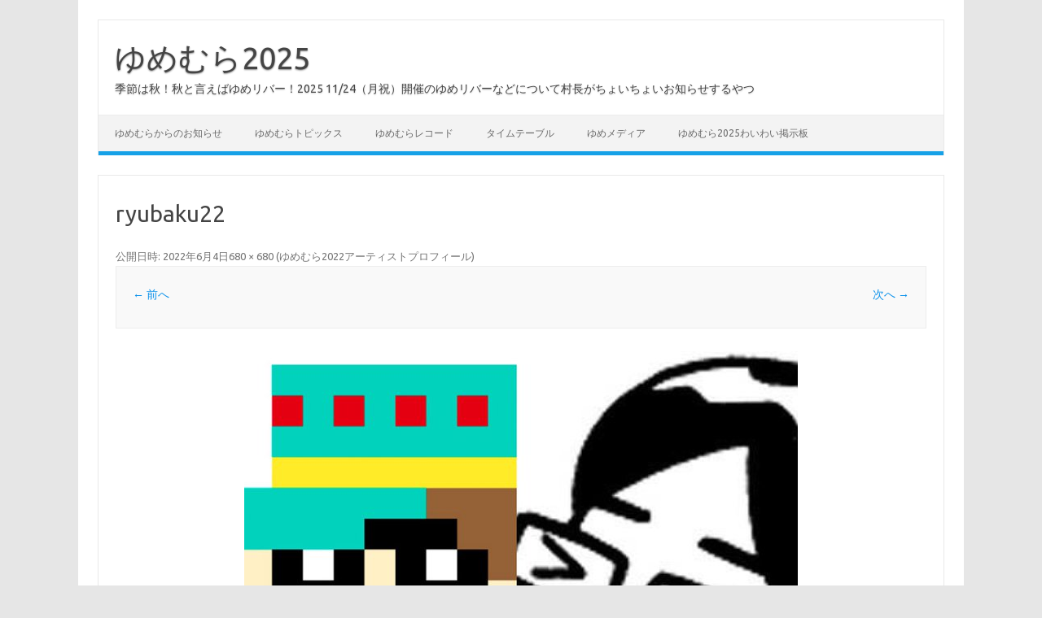

--- FILE ---
content_type: text/html; charset=UTF-8
request_url: http://yumemura.yuzu.bz/2022/06/06/yume22prof/ryubaku22/
body_size: 20476
content:
<!DOCTYPE html>
<!--[if IE 7]>
<html class="ie ie7" lang="ja">
<![endif]-->
<!--[if IE 8]>
<html class="ie ie8" lang="ja">
<![endif]-->
<!--[if !(IE 7) | !(IE 8)  ]><!-->
<html lang="ja">
<!--<![endif]-->
<head>
<meta charset="UTF-8">
<meta name="viewport" content="width=device-width, initial-scale=1">
<link rel="profile" href="http://gmpg.org/xfn/11">
<link rel="pingback" href="http://yumemura.yuzu.bz/yumeblog/xmlrpc.php" />
<!--[if lt IE 9]>
<script src="http://yumemura.yuzu.bz/yumeblog/wp-content/themes/iconic-one/js/html5.js" type="text/javascript"></script>
<![endif]-->
<title>ryubaku22 &#8211; ゆめむら2025</title>
<meta name='robots' content='max-image-preview:large' />
	<style>img:is([sizes="auto" i], [sizes^="auto," i]) { contain-intrinsic-size: 3000px 1500px }</style>
	<link rel='dns-prefetch' href='//fonts.googleapis.com' />
<link rel="alternate" type="application/rss+xml" title="ゆめむら2025 &raquo; フィード" href="http://yumemura.yuzu.bz/feed/" />
<link rel="alternate" type="application/rss+xml" title="ゆめむら2025 &raquo; コメントフィード" href="http://yumemura.yuzu.bz/comments/feed/" />
<link rel="alternate" type="application/rss+xml" title="ゆめむら2025 &raquo; ryubaku22 のコメントのフィード" href="http://yumemura.yuzu.bz/2022/06/06/yume22prof/ryubaku22/feed/" />
<script type="text/javascript">
/* <![CDATA[ */
window._wpemojiSettings = {"baseUrl":"https:\/\/s.w.org\/images\/core\/emoji\/15.1.0\/72x72\/","ext":".png","svgUrl":"https:\/\/s.w.org\/images\/core\/emoji\/15.1.0\/svg\/","svgExt":".svg","source":{"concatemoji":"http:\/\/yumemura.yuzu.bz\/yumeblog\/wp-includes\/js\/wp-emoji-release.min.js?ver=6.8.1"}};
/*! This file is auto-generated */
!function(i,n){var o,s,e;function c(e){try{var t={supportTests:e,timestamp:(new Date).valueOf()};sessionStorage.setItem(o,JSON.stringify(t))}catch(e){}}function p(e,t,n){e.clearRect(0,0,e.canvas.width,e.canvas.height),e.fillText(t,0,0);var t=new Uint32Array(e.getImageData(0,0,e.canvas.width,e.canvas.height).data),r=(e.clearRect(0,0,e.canvas.width,e.canvas.height),e.fillText(n,0,0),new Uint32Array(e.getImageData(0,0,e.canvas.width,e.canvas.height).data));return t.every(function(e,t){return e===r[t]})}function u(e,t,n){switch(t){case"flag":return n(e,"\ud83c\udff3\ufe0f\u200d\u26a7\ufe0f","\ud83c\udff3\ufe0f\u200b\u26a7\ufe0f")?!1:!n(e,"\ud83c\uddfa\ud83c\uddf3","\ud83c\uddfa\u200b\ud83c\uddf3")&&!n(e,"\ud83c\udff4\udb40\udc67\udb40\udc62\udb40\udc65\udb40\udc6e\udb40\udc67\udb40\udc7f","\ud83c\udff4\u200b\udb40\udc67\u200b\udb40\udc62\u200b\udb40\udc65\u200b\udb40\udc6e\u200b\udb40\udc67\u200b\udb40\udc7f");case"emoji":return!n(e,"\ud83d\udc26\u200d\ud83d\udd25","\ud83d\udc26\u200b\ud83d\udd25")}return!1}function f(e,t,n){var r="undefined"!=typeof WorkerGlobalScope&&self instanceof WorkerGlobalScope?new OffscreenCanvas(300,150):i.createElement("canvas"),a=r.getContext("2d",{willReadFrequently:!0}),o=(a.textBaseline="top",a.font="600 32px Arial",{});return e.forEach(function(e){o[e]=t(a,e,n)}),o}function t(e){var t=i.createElement("script");t.src=e,t.defer=!0,i.head.appendChild(t)}"undefined"!=typeof Promise&&(o="wpEmojiSettingsSupports",s=["flag","emoji"],n.supports={everything:!0,everythingExceptFlag:!0},e=new Promise(function(e){i.addEventListener("DOMContentLoaded",e,{once:!0})}),new Promise(function(t){var n=function(){try{var e=JSON.parse(sessionStorage.getItem(o));if("object"==typeof e&&"number"==typeof e.timestamp&&(new Date).valueOf()<e.timestamp+604800&&"object"==typeof e.supportTests)return e.supportTests}catch(e){}return null}();if(!n){if("undefined"!=typeof Worker&&"undefined"!=typeof OffscreenCanvas&&"undefined"!=typeof URL&&URL.createObjectURL&&"undefined"!=typeof Blob)try{var e="postMessage("+f.toString()+"("+[JSON.stringify(s),u.toString(),p.toString()].join(",")+"));",r=new Blob([e],{type:"text/javascript"}),a=new Worker(URL.createObjectURL(r),{name:"wpTestEmojiSupports"});return void(a.onmessage=function(e){c(n=e.data),a.terminate(),t(n)})}catch(e){}c(n=f(s,u,p))}t(n)}).then(function(e){for(var t in e)n.supports[t]=e[t],n.supports.everything=n.supports.everything&&n.supports[t],"flag"!==t&&(n.supports.everythingExceptFlag=n.supports.everythingExceptFlag&&n.supports[t]);n.supports.everythingExceptFlag=n.supports.everythingExceptFlag&&!n.supports.flag,n.DOMReady=!1,n.readyCallback=function(){n.DOMReady=!0}}).then(function(){return e}).then(function(){var e;n.supports.everything||(n.readyCallback(),(e=n.source||{}).concatemoji?t(e.concatemoji):e.wpemoji&&e.twemoji&&(t(e.twemoji),t(e.wpemoji)))}))}((window,document),window._wpemojiSettings);
/* ]]> */
</script>
<style id='wp-emoji-styles-inline-css' type='text/css'>

	img.wp-smiley, img.emoji {
		display: inline !important;
		border: none !important;
		box-shadow: none !important;
		height: 1em !important;
		width: 1em !important;
		margin: 0 0.07em !important;
		vertical-align: -0.1em !important;
		background: none !important;
		padding: 0 !important;
	}
</style>
<link rel='stylesheet' id='wp-block-library-css' href='http://yumemura.yuzu.bz/yumeblog/wp-includes/css/dist/block-library/style.min.css?ver=6.8.1' type='text/css' media='all' />
<style id='classic-theme-styles-inline-css' type='text/css'>
/*! This file is auto-generated */
.wp-block-button__link{color:#fff;background-color:#32373c;border-radius:9999px;box-shadow:none;text-decoration:none;padding:calc(.667em + 2px) calc(1.333em + 2px);font-size:1.125em}.wp-block-file__button{background:#32373c;color:#fff;text-decoration:none}
</style>
<style id='global-styles-inline-css' type='text/css'>
:root{--wp--preset--aspect-ratio--square: 1;--wp--preset--aspect-ratio--4-3: 4/3;--wp--preset--aspect-ratio--3-4: 3/4;--wp--preset--aspect-ratio--3-2: 3/2;--wp--preset--aspect-ratio--2-3: 2/3;--wp--preset--aspect-ratio--16-9: 16/9;--wp--preset--aspect-ratio--9-16: 9/16;--wp--preset--color--black: #000000;--wp--preset--color--cyan-bluish-gray: #abb8c3;--wp--preset--color--white: #ffffff;--wp--preset--color--pale-pink: #f78da7;--wp--preset--color--vivid-red: #cf2e2e;--wp--preset--color--luminous-vivid-orange: #ff6900;--wp--preset--color--luminous-vivid-amber: #fcb900;--wp--preset--color--light-green-cyan: #7bdcb5;--wp--preset--color--vivid-green-cyan: #00d084;--wp--preset--color--pale-cyan-blue: #8ed1fc;--wp--preset--color--vivid-cyan-blue: #0693e3;--wp--preset--color--vivid-purple: #9b51e0;--wp--preset--gradient--vivid-cyan-blue-to-vivid-purple: linear-gradient(135deg,rgba(6,147,227,1) 0%,rgb(155,81,224) 100%);--wp--preset--gradient--light-green-cyan-to-vivid-green-cyan: linear-gradient(135deg,rgb(122,220,180) 0%,rgb(0,208,130) 100%);--wp--preset--gradient--luminous-vivid-amber-to-luminous-vivid-orange: linear-gradient(135deg,rgba(252,185,0,1) 0%,rgba(255,105,0,1) 100%);--wp--preset--gradient--luminous-vivid-orange-to-vivid-red: linear-gradient(135deg,rgba(255,105,0,1) 0%,rgb(207,46,46) 100%);--wp--preset--gradient--very-light-gray-to-cyan-bluish-gray: linear-gradient(135deg,rgb(238,238,238) 0%,rgb(169,184,195) 100%);--wp--preset--gradient--cool-to-warm-spectrum: linear-gradient(135deg,rgb(74,234,220) 0%,rgb(151,120,209) 20%,rgb(207,42,186) 40%,rgb(238,44,130) 60%,rgb(251,105,98) 80%,rgb(254,248,76) 100%);--wp--preset--gradient--blush-light-purple: linear-gradient(135deg,rgb(255,206,236) 0%,rgb(152,150,240) 100%);--wp--preset--gradient--blush-bordeaux: linear-gradient(135deg,rgb(254,205,165) 0%,rgb(254,45,45) 50%,rgb(107,0,62) 100%);--wp--preset--gradient--luminous-dusk: linear-gradient(135deg,rgb(255,203,112) 0%,rgb(199,81,192) 50%,rgb(65,88,208) 100%);--wp--preset--gradient--pale-ocean: linear-gradient(135deg,rgb(255,245,203) 0%,rgb(182,227,212) 50%,rgb(51,167,181) 100%);--wp--preset--gradient--electric-grass: linear-gradient(135deg,rgb(202,248,128) 0%,rgb(113,206,126) 100%);--wp--preset--gradient--midnight: linear-gradient(135deg,rgb(2,3,129) 0%,rgb(40,116,252) 100%);--wp--preset--font-size--small: 13px;--wp--preset--font-size--medium: 20px;--wp--preset--font-size--large: 36px;--wp--preset--font-size--x-large: 42px;--wp--preset--spacing--20: 0.44rem;--wp--preset--spacing--30: 0.67rem;--wp--preset--spacing--40: 1rem;--wp--preset--spacing--50: 1.5rem;--wp--preset--spacing--60: 2.25rem;--wp--preset--spacing--70: 3.38rem;--wp--preset--spacing--80: 5.06rem;--wp--preset--shadow--natural: 6px 6px 9px rgba(0, 0, 0, 0.2);--wp--preset--shadow--deep: 12px 12px 50px rgba(0, 0, 0, 0.4);--wp--preset--shadow--sharp: 6px 6px 0px rgba(0, 0, 0, 0.2);--wp--preset--shadow--outlined: 6px 6px 0px -3px rgba(255, 255, 255, 1), 6px 6px rgba(0, 0, 0, 1);--wp--preset--shadow--crisp: 6px 6px 0px rgba(0, 0, 0, 1);}:where(.is-layout-flex){gap: 0.5em;}:where(.is-layout-grid){gap: 0.5em;}body .is-layout-flex{display: flex;}.is-layout-flex{flex-wrap: wrap;align-items: center;}.is-layout-flex > :is(*, div){margin: 0;}body .is-layout-grid{display: grid;}.is-layout-grid > :is(*, div){margin: 0;}:where(.wp-block-columns.is-layout-flex){gap: 2em;}:where(.wp-block-columns.is-layout-grid){gap: 2em;}:where(.wp-block-post-template.is-layout-flex){gap: 1.25em;}:where(.wp-block-post-template.is-layout-grid){gap: 1.25em;}.has-black-color{color: var(--wp--preset--color--black) !important;}.has-cyan-bluish-gray-color{color: var(--wp--preset--color--cyan-bluish-gray) !important;}.has-white-color{color: var(--wp--preset--color--white) !important;}.has-pale-pink-color{color: var(--wp--preset--color--pale-pink) !important;}.has-vivid-red-color{color: var(--wp--preset--color--vivid-red) !important;}.has-luminous-vivid-orange-color{color: var(--wp--preset--color--luminous-vivid-orange) !important;}.has-luminous-vivid-amber-color{color: var(--wp--preset--color--luminous-vivid-amber) !important;}.has-light-green-cyan-color{color: var(--wp--preset--color--light-green-cyan) !important;}.has-vivid-green-cyan-color{color: var(--wp--preset--color--vivid-green-cyan) !important;}.has-pale-cyan-blue-color{color: var(--wp--preset--color--pale-cyan-blue) !important;}.has-vivid-cyan-blue-color{color: var(--wp--preset--color--vivid-cyan-blue) !important;}.has-vivid-purple-color{color: var(--wp--preset--color--vivid-purple) !important;}.has-black-background-color{background-color: var(--wp--preset--color--black) !important;}.has-cyan-bluish-gray-background-color{background-color: var(--wp--preset--color--cyan-bluish-gray) !important;}.has-white-background-color{background-color: var(--wp--preset--color--white) !important;}.has-pale-pink-background-color{background-color: var(--wp--preset--color--pale-pink) !important;}.has-vivid-red-background-color{background-color: var(--wp--preset--color--vivid-red) !important;}.has-luminous-vivid-orange-background-color{background-color: var(--wp--preset--color--luminous-vivid-orange) !important;}.has-luminous-vivid-amber-background-color{background-color: var(--wp--preset--color--luminous-vivid-amber) !important;}.has-light-green-cyan-background-color{background-color: var(--wp--preset--color--light-green-cyan) !important;}.has-vivid-green-cyan-background-color{background-color: var(--wp--preset--color--vivid-green-cyan) !important;}.has-pale-cyan-blue-background-color{background-color: var(--wp--preset--color--pale-cyan-blue) !important;}.has-vivid-cyan-blue-background-color{background-color: var(--wp--preset--color--vivid-cyan-blue) !important;}.has-vivid-purple-background-color{background-color: var(--wp--preset--color--vivid-purple) !important;}.has-black-border-color{border-color: var(--wp--preset--color--black) !important;}.has-cyan-bluish-gray-border-color{border-color: var(--wp--preset--color--cyan-bluish-gray) !important;}.has-white-border-color{border-color: var(--wp--preset--color--white) !important;}.has-pale-pink-border-color{border-color: var(--wp--preset--color--pale-pink) !important;}.has-vivid-red-border-color{border-color: var(--wp--preset--color--vivid-red) !important;}.has-luminous-vivid-orange-border-color{border-color: var(--wp--preset--color--luminous-vivid-orange) !important;}.has-luminous-vivid-amber-border-color{border-color: var(--wp--preset--color--luminous-vivid-amber) !important;}.has-light-green-cyan-border-color{border-color: var(--wp--preset--color--light-green-cyan) !important;}.has-vivid-green-cyan-border-color{border-color: var(--wp--preset--color--vivid-green-cyan) !important;}.has-pale-cyan-blue-border-color{border-color: var(--wp--preset--color--pale-cyan-blue) !important;}.has-vivid-cyan-blue-border-color{border-color: var(--wp--preset--color--vivid-cyan-blue) !important;}.has-vivid-purple-border-color{border-color: var(--wp--preset--color--vivid-purple) !important;}.has-vivid-cyan-blue-to-vivid-purple-gradient-background{background: var(--wp--preset--gradient--vivid-cyan-blue-to-vivid-purple) !important;}.has-light-green-cyan-to-vivid-green-cyan-gradient-background{background: var(--wp--preset--gradient--light-green-cyan-to-vivid-green-cyan) !important;}.has-luminous-vivid-amber-to-luminous-vivid-orange-gradient-background{background: var(--wp--preset--gradient--luminous-vivid-amber-to-luminous-vivid-orange) !important;}.has-luminous-vivid-orange-to-vivid-red-gradient-background{background: var(--wp--preset--gradient--luminous-vivid-orange-to-vivid-red) !important;}.has-very-light-gray-to-cyan-bluish-gray-gradient-background{background: var(--wp--preset--gradient--very-light-gray-to-cyan-bluish-gray) !important;}.has-cool-to-warm-spectrum-gradient-background{background: var(--wp--preset--gradient--cool-to-warm-spectrum) !important;}.has-blush-light-purple-gradient-background{background: var(--wp--preset--gradient--blush-light-purple) !important;}.has-blush-bordeaux-gradient-background{background: var(--wp--preset--gradient--blush-bordeaux) !important;}.has-luminous-dusk-gradient-background{background: var(--wp--preset--gradient--luminous-dusk) !important;}.has-pale-ocean-gradient-background{background: var(--wp--preset--gradient--pale-ocean) !important;}.has-electric-grass-gradient-background{background: var(--wp--preset--gradient--electric-grass) !important;}.has-midnight-gradient-background{background: var(--wp--preset--gradient--midnight) !important;}.has-small-font-size{font-size: var(--wp--preset--font-size--small) !important;}.has-medium-font-size{font-size: var(--wp--preset--font-size--medium) !important;}.has-large-font-size{font-size: var(--wp--preset--font-size--large) !important;}.has-x-large-font-size{font-size: var(--wp--preset--font-size--x-large) !important;}
:where(.wp-block-post-template.is-layout-flex){gap: 1.25em;}:where(.wp-block-post-template.is-layout-grid){gap: 1.25em;}
:where(.wp-block-columns.is-layout-flex){gap: 2em;}:where(.wp-block-columns.is-layout-grid){gap: 2em;}
:root :where(.wp-block-pullquote){font-size: 1.5em;line-height: 1.6;}
</style>
<link rel='stylesheet' id='bbp-default-css' href='http://yumemura.yuzu.bz/yumeblog/wp-content/plugins/bbpress/templates/default/css/bbpress.min.css?ver=2.6.13' type='text/css' media='all' />
<link rel='stylesheet' id='themonic-fonts-css' href='https://fonts.googleapis.com/css?family=Ubuntu%3A400%2C700&#038;subset=latin%2Clatin-ext' type='text/css' media='all' />
<link rel='stylesheet' id='themonic-style-css' href='http://yumemura.yuzu.bz/yumeblog/wp-content/themes/iconic-one/style.css?ver=2.4' type='text/css' media='all' />
<link rel='stylesheet' id='custom-style-css' href='http://yumemura.yuzu.bz/yumeblog/wp-content/themes/iconic-one/custom.css?ver=6.8.1' type='text/css' media='all' />
<!--[if lt IE 9]>
<link rel='stylesheet' id='themonic-ie-css' href='http://yumemura.yuzu.bz/yumeblog/wp-content/themes/iconic-one/css/ie.css?ver=20130305' type='text/css' media='all' />
<![endif]-->
<style id='akismet-widget-style-inline-css' type='text/css'>

			.a-stats {
				--akismet-color-mid-green: #357b49;
				--akismet-color-white: #fff;
				--akismet-color-light-grey: #f6f7f7;

				max-width: 350px;
				width: auto;
			}

			.a-stats * {
				all: unset;
				box-sizing: border-box;
			}

			.a-stats strong {
				font-weight: 600;
			}

			.a-stats a.a-stats__link,
			.a-stats a.a-stats__link:visited,
			.a-stats a.a-stats__link:active {
				background: var(--akismet-color-mid-green);
				border: none;
				box-shadow: none;
				border-radius: 8px;
				color: var(--akismet-color-white);
				cursor: pointer;
				display: block;
				font-family: -apple-system, BlinkMacSystemFont, 'Segoe UI', 'Roboto', 'Oxygen-Sans', 'Ubuntu', 'Cantarell', 'Helvetica Neue', sans-serif;
				font-weight: 500;
				padding: 12px;
				text-align: center;
				text-decoration: none;
				transition: all 0.2s ease;
			}

			/* Extra specificity to deal with TwentyTwentyOne focus style */
			.widget .a-stats a.a-stats__link:focus {
				background: var(--akismet-color-mid-green);
				color: var(--akismet-color-white);
				text-decoration: none;
			}

			.a-stats a.a-stats__link:hover {
				filter: brightness(110%);
				box-shadow: 0 4px 12px rgba(0, 0, 0, 0.06), 0 0 2px rgba(0, 0, 0, 0.16);
			}

			.a-stats .count {
				color: var(--akismet-color-white);
				display: block;
				font-size: 1.5em;
				line-height: 1.4;
				padding: 0 13px;
				white-space: nowrap;
			}
		
</style>
<link rel='stylesheet' id='fancybox-css' href='http://yumemura.yuzu.bz/yumeblog/wp-content/plugins/easy-fancybox/fancybox/1.5.4/jquery.fancybox.min.css?ver=6.8.1' type='text/css' media='screen' />
<style id='fancybox-inline-css' type='text/css'>
#fancybox-content{border-color:#ffffff;}#fancybox-title,#fancybox-title-float-main{color:#fff}
</style>
<link rel='stylesheet' id='popup-maker-site-css' href='//yumemura.yuzu.bz/yumeblog/wp-content/uploads/pum/pum-site-styles.css?generated=1750105073&#038;ver=1.20.5' type='text/css' media='all' />
<script type="text/javascript" src="http://yumemura.yuzu.bz/yumeblog/wp-includes/js/jquery/jquery.min.js?ver=3.7.1" id="jquery-core-js"></script>
<script type="text/javascript" src="http://yumemura.yuzu.bz/yumeblog/wp-includes/js/jquery/jquery-migrate.min.js?ver=3.4.1" id="jquery-migrate-js"></script>
<link rel="https://api.w.org/" href="http://yumemura.yuzu.bz/wp-json/" /><link rel="alternate" title="JSON" type="application/json" href="http://yumemura.yuzu.bz/wp-json/wp/v2/media/1260" /><link rel="EditURI" type="application/rsd+xml" title="RSD" href="http://yumemura.yuzu.bz/yumeblog/xmlrpc.php?rsd" />
<meta name="generator" content="WordPress 6.8.1" />
<link rel='shortlink' href='http://yumemura.yuzu.bz/?p=1260' />
<link rel="alternate" title="oEmbed (JSON)" type="application/json+oembed" href="http://yumemura.yuzu.bz/wp-json/oembed/1.0/embed?url=http%3A%2F%2Fyumemura.yuzu.bz%2F2022%2F06%2F06%2Fyume22prof%2Fryubaku22%2F" />
<link rel="alternate" title="oEmbed (XML)" type="text/xml+oembed" href="http://yumemura.yuzu.bz/wp-json/oembed/1.0/embed?url=http%3A%2F%2Fyumemura.yuzu.bz%2F2022%2F06%2F06%2Fyume22prof%2Fryubaku22%2F&#038;format=xml" />
</head>
<body class="attachment wp-singular attachment-template-default single single-attachment postid-1260 attachmentid-1260 attachment-jpeg wp-theme-iconic-one custom-font-enabled single-author">

<script type="text/javascript" id="bbp-swap-no-js-body-class">
	document.body.className = document.body.className.replace( 'bbp-no-js', 'bbp-js' );
</script>

<div id="page" class="site">
	<a class="skip-link screen-reader-text" href="#main" title="コンテンツへスキップ">コンテンツへスキップ</a>
	<header id="masthead" class="site-header" role="banner">
					<div class="io-title-description">
			<a href="http://yumemura.yuzu.bz/" title="ゆめむら2025" rel="home">ゆめむら2025</a>
				<br .../> 
								 <div class="site-description">季節は秋！秋と言えばゆめリバー！2025 11/24（月祝）開催のゆめリバーなどについて村長がちょいちょいお知らせするやつ</div>
						</div>
			
		
		<nav id="site-navigation" class="themonic-nav" role="navigation">
		<button class="menu-toggle" aria-controls="menu-top" aria-expanded="false">Menu<label class="iomenu">
  <div class="iolines"></div>
  <div class="iolines"></div>
  <div class="iolines"></div>
</label></button>
			<ul id="menu-top" class="nav-menu"><li id="menu-item-1609" class="menu-item menu-item-type-post_type menu-item-object-page menu-item-home menu-item-1609"><a href="http://yumemura.yuzu.bz/">ゆめむらからのお知らせ</a></li>
<li id="menu-item-2517" class="menu-item menu-item-type-post_type menu-item-object-page menu-item-2517"><a href="http://yumemura.yuzu.bz/%e3%82%86%e3%82%81%e3%82%80%e3%82%89%e3%83%88%e3%83%94%e3%83%83%e3%82%af%e3%82%b9/">ゆめむらトピックス</a></li>
<li id="menu-item-3113" class="menu-item menu-item-type-post_type menu-item-object-page menu-item-3113"><a href="http://yumemura.yuzu.bz/yumemurarecord/">ゆめむらレコード</a></li>
<li id="menu-item-46" class="menu-item menu-item-type-post_type menu-item-object-page menu-item-46"><a href="http://yumemura.yuzu.bz/%e4%bc%9a%e7%a4%be%e6%a6%82%e8%a6%81/">タイムテーブル</a></li>
<li id="menu-item-47" class="menu-item menu-item-type-post_type menu-item-object-page menu-item-47"><a href="http://yumemura.yuzu.bz/%e3%83%96%e3%83%ad%e3%82%b0/">ゆめメディア</a></li>
<li id="menu-item-2457" class="menu-item menu-item-type-post_type menu-item-object-forum menu-item-2457"><a href="http://yumemura.yuzu.bz/forums/forum/yumeforum/">ゆめむら2025わいわい掲示板</a></li>
</ul>		</nav><!-- #site-navigation -->
		<div class="clear"></div>
	</header><!-- #masthead -->
<div id="main" class="wrapper">
	<div id="primary" class="site-content">
		<div id="content" role="main">

		
				<article id="post-1260" class="image-attachment post-1260 attachment type-attachment status-inherit hentry">
					<header class="entry-header">
						<h1 class="entry-title">ryubaku22</h1>

						<footer class="entry-meta">
							<span class="meta-prep meta-prep-entry-date">公開日時:</span> <span class="entry-date"><time class="entry-date" datetime="2022-06-04T07:51:05+09:00">2022年6月4日</time></span><a href="http://yumemura.yuzu.bz/yumeblog/wp-content/uploads/2022/06/ryubaku22.jpg" title="フルサイズ画像へのリンク">680 &times; 680</a> (<a href="http://yumemura.yuzu.bz/2022/06/06/yume22prof/" title="ゆめむら2022アーティストプロフィール へ戻る" rel="gallery">ゆめむら2022アーティストプロフィール</a>)													</footer><!-- .entry-meta -->

						<nav id="image-navigation" class="navigation" role="navigation">
							<span class="previous-image"><a href='http://yumemura.yuzu.bz/2022/06/06/yume22prof/sus22/'>&larr; 前へ</a></span>
							<span class="next-image"><a href='http://yumemura.yuzu.bz/2022/06/06/yume22prof/porepore/'>次へ &rarr;</a></span>
						</nav><!-- #image-navigation -->
					</header><!-- .entry-header -->

					<div class="entry-content">

						<div class="entry-attachment">
							<div class="attachment">
								<a href="http://yumemura.yuzu.bz/2022/06/06/yume22prof/porepore/" title="ryubaku22" rel="attachment"><img width="680" height="680" src="http://yumemura.yuzu.bz/yumeblog/wp-content/uploads/2022/06/ryubaku22.jpg" class="attachment-960x960 size-960x960" alt="" decoding="async" loading="lazy" srcset="http://yumemura.yuzu.bz/yumeblog/wp-content/uploads/2022/06/ryubaku22.jpg 680w, http://yumemura.yuzu.bz/yumeblog/wp-content/uploads/2022/06/ryubaku22-150x150.jpg 150w, http://yumemura.yuzu.bz/yumeblog/wp-content/uploads/2022/06/ryubaku22-500x500.jpg 500w" sizes="auto, (max-width: 680px) 100vw, 680px" /></a>

																<div class="entry-caption">
									<p>龍爆兄弟（DJフクタケ &#038; 内田名人）</p>
								</div>
															</div><!-- .attachment -->

						</div><!-- .entry-attachment -->

						<div class="entry-description">
							<p>龍爆兄弟（Drabon Bros.）<br />
コロコロコミック（龍）とコミックボンボン（爆）の魂をSOUND＆VOICEでフロアに叩きつける！<br />
DJフクタケと内田名人によるKIDSマンガ＋ホビー系ハイブリッドDJ雑談ユニットがゆめむらにバッカゲン！<br />
ゲームとマンガと音楽を駆使して大自然にあらしを巻き起こす風雲児のパフォーマンスを見逃すな！！</p>
													</div><!-- .entry-description -->

					</div><!-- .entry-content -->

				</article><!-- #post -->

				
<div id="comments" class="comments-area">

	
	
		<div id="respond" class="comment-respond">
		<h3 id="reply-title" class="comment-reply-title">コメントを残す <small><a rel="nofollow" id="cancel-comment-reply-link" href="/2022/06/06/yume22prof/ryubaku22/#respond" style="display:none;">コメントをキャンセル</a></small></h3><form action="http://yumemura.yuzu.bz/yumeblog/wp-comments-post.php" method="post" id="commentform" class="comment-form"><p class="comment-notes"><span id="email-notes">メールアドレスが公開されることはありません。</span> <span class="required-field-message"><span class="required">※</span> が付いている欄は必須項目です</span></p><p class="comment-form-comment"><label for="comment">コメント <span class="required">※</span></label> <textarea id="comment" name="comment" cols="45" rows="8" maxlength="65525" required="required"></textarea></p><p class="comment-form-author"><label for="author">名前 <span class="required">※</span></label> <input id="author" name="author" type="text" value="" size="30" maxlength="245" autocomplete="name" required="required" /></p>
<p class="comment-form-email"><label for="email">メール <span class="required">※</span></label> <input id="email" name="email" type="text" value="" size="30" maxlength="100" aria-describedby="email-notes" autocomplete="email" required="required" /></p>
<p class="comment-form-url"><label for="url">サイト</label> <input id="url" name="url" type="text" value="" size="30" maxlength="200" autocomplete="url" /></p>
<p class="comment-form-cookies-consent"><input id="wp-comment-cookies-consent" name="wp-comment-cookies-consent" type="checkbox" value="yes" /> <label for="wp-comment-cookies-consent">次回のコメントで使用するためブラウザーに自分の名前、メールアドレス、サイトを保存する。</label></p>
<p class="form-submit"><input name="submit" type="submit" id="submit" class="submit" value="コメントを送信" /> <input type='hidden' name='comment_post_ID' value='1260' id='comment_post_ID' />
<input type='hidden' name='comment_parent' id='comment_parent' value='0' />
</p><p style="display: none;"><input type="hidden" id="akismet_comment_nonce" name="akismet_comment_nonce" value="94f9a19af8" /></p><p style="display: none !important;" class="akismet-fields-container" data-prefix="ak_"><label>&#916;<textarea name="ak_hp_textarea" cols="45" rows="8" maxlength="100"></textarea></label><input type="hidden" id="ak_js_1" name="ak_js" value="138"/><script>document.getElementById( "ak_js_1" ).setAttribute( "value", ( new Date() ).getTime() );</script></p></form>	</div><!-- #respond -->
	
</div><!-- #comments .comments-area -->
			
		</div><!-- #content -->
	</div><!-- #primary -->

	</div><!-- #main .wrapper -->
	<footer id="colophon" role="contentinfo">
		<div class="site-info">
		<div class="footercopy">custom footer text left</div>
		<div class="footercredit">custom footer text right</div>
		<div class="clear"></div>
		</div><!-- .site-info -->
		</footer><!-- #colophon -->
		<div class="site-wordpress">
				<a href="https://themonic.com/iconic-one/">Iconic One</a> Theme | Powered by <a href="https://wordpress.org">Wordpress</a>
				</div><!-- .site-info -->
				<div class="clear"></div>
</div><!-- #page -->

<script type="speculationrules">
{"prefetch":[{"source":"document","where":{"and":[{"href_matches":"\/*"},{"not":{"href_matches":["\/yumeblog\/wp-*.php","\/yumeblog\/wp-admin\/*","\/yumeblog\/wp-content\/uploads\/*","\/yumeblog\/wp-content\/*","\/yumeblog\/wp-content\/plugins\/*","\/yumeblog\/wp-content\/themes\/iconic-one\/*","\/*\\?(.+)"]}},{"not":{"selector_matches":"a[rel~=\"nofollow\"]"}},{"not":{"selector_matches":".no-prefetch, .no-prefetch a"}}]},"eagerness":"conservative"}]}
</script>
<div 
	id="pum-2736" 
	role="dialog" 
	aria-modal="false"
	aria-labelledby="pum_popup_title_2736"
	class="pum pum-overlay pum-theme-2555 pum-theme-default-theme popmake-overlay click_open" 
	data-popmake="{&quot;id&quot;:2736,&quot;slug&quot;:&quot;%e3%81%8f%e3%82%8d%e3%81%95%e3%82%8f%e6%95%b4%e4%bd%93%e9%99%a2&quot;,&quot;theme_id&quot;:2555,&quot;cookies&quot;:[],&quot;triggers&quot;:[{&quot;type&quot;:&quot;click_open&quot;,&quot;settings&quot;:{&quot;extra_selectors&quot;:&quot;&quot;,&quot;cookie_name&quot;:null}}],&quot;mobile_disabled&quot;:null,&quot;tablet_disabled&quot;:null,&quot;meta&quot;:{&quot;display&quot;:{&quot;stackable&quot;:false,&quot;overlay_disabled&quot;:false,&quot;scrollable_content&quot;:false,&quot;disable_reposition&quot;:false,&quot;size&quot;:&quot;medium&quot;,&quot;responsive_min_width&quot;:&quot;0%&quot;,&quot;responsive_min_width_unit&quot;:false,&quot;responsive_max_width&quot;:&quot;100%&quot;,&quot;responsive_max_width_unit&quot;:false,&quot;custom_width&quot;:&quot;640px&quot;,&quot;custom_width_unit&quot;:false,&quot;custom_height&quot;:&quot;380px&quot;,&quot;custom_height_unit&quot;:false,&quot;custom_height_auto&quot;:false,&quot;location&quot;:&quot;center top&quot;,&quot;position_from_trigger&quot;:false,&quot;position_top&quot;:&quot;100&quot;,&quot;position_left&quot;:&quot;0&quot;,&quot;position_bottom&quot;:&quot;0&quot;,&quot;position_right&quot;:&quot;0&quot;,&quot;position_fixed&quot;:false,&quot;animation_type&quot;:&quot;fade&quot;,&quot;animation_speed&quot;:&quot;350&quot;,&quot;animation_origin&quot;:&quot;center top&quot;,&quot;overlay_zindex&quot;:false,&quot;zindex&quot;:&quot;1999999999&quot;},&quot;close&quot;:{&quot;text&quot;:&quot;&quot;,&quot;button_delay&quot;:&quot;0&quot;,&quot;overlay_click&quot;:false,&quot;esc_press&quot;:false,&quot;f4_press&quot;:false},&quot;click_open&quot;:[]}}">

	<div id="popmake-2736" class="pum-container popmake theme-2555 pum-responsive pum-responsive-medium responsive size-medium">

				
							<div id="pum_popup_title_2736" class="pum-title popmake-title">
				くろさわ整体院			</div>
		
		
				<div class="pum-content popmake-content" tabindex="0">
			<p class="attachment"><a href='http://yumemura.yuzu.bz/yumeblog/wp-content/uploads/2022/06/ryubaku22.jpg'><img width="500" height="500" src="http://yumemura.yuzu.bz/yumeblog/wp-content/uploads/2022/06/ryubaku22-500x500.jpg" class="attachment-medium size-medium" alt="" decoding="async" fetchpriority="high" srcset="http://yumemura.yuzu.bz/yumeblog/wp-content/uploads/2022/06/ryubaku22-500x500.jpg 500w, http://yumemura.yuzu.bz/yumeblog/wp-content/uploads/2022/06/ryubaku22-150x150.jpg 150w, http://yumemura.yuzu.bz/yumeblog/wp-content/uploads/2022/06/ryubaku22.jpg 680w" sizes="(max-width: 500px) 100vw, 500px" /></a></p>
<div id="attachment_2187" style="width: 760px" class="wp-caption alignnone"><img aria-describedby="caption-attachment-2187" decoding="async" class="size-full wp-image-2187" src="http://yumemura.yuzu.bz/yumeblog/wp-content/uploads/2017/04/kurosawa.jpg" alt="" width="750" height="500" srcset="http://yumemura.yuzu.bz/yumeblog/wp-content/uploads/2017/04/kurosawa.jpg 750w, http://yumemura.yuzu.bz/yumeblog/wp-content/uploads/2017/04/kurosawa-500x333.jpg 500w" sizes="(max-width: 750px) 100vw, 750px" /><p id="caption-attachment-2187" class="wp-caption-text">くろさわ整体院</p></div>
		</div>

				
							<button type="button" class="pum-close popmake-close" aria-label="Close">
			CLOSE			</button>
		
	</div>

</div>
<div 
	id="pum-2733" 
	role="dialog" 
	aria-modal="false"
	aria-labelledby="pum_popup_title_2733"
	class="pum pum-overlay pum-theme-2555 pum-theme-default-theme popmake-overlay click_open" 
	data-popmake="{&quot;id&quot;:2733,&quot;slug&quot;:&quot;bar%e5%b1%b1%e4%bc%8f&quot;,&quot;theme_id&quot;:2555,&quot;cookies&quot;:[],&quot;triggers&quot;:[{&quot;type&quot;:&quot;click_open&quot;,&quot;settings&quot;:{&quot;extra_selectors&quot;:&quot;&quot;,&quot;cookie_name&quot;:null}}],&quot;mobile_disabled&quot;:null,&quot;tablet_disabled&quot;:null,&quot;meta&quot;:{&quot;display&quot;:{&quot;stackable&quot;:false,&quot;overlay_disabled&quot;:false,&quot;scrollable_content&quot;:false,&quot;disable_reposition&quot;:false,&quot;size&quot;:&quot;medium&quot;,&quot;responsive_min_width&quot;:&quot;0%&quot;,&quot;responsive_min_width_unit&quot;:false,&quot;responsive_max_width&quot;:&quot;100%&quot;,&quot;responsive_max_width_unit&quot;:false,&quot;custom_width&quot;:&quot;640px&quot;,&quot;custom_width_unit&quot;:false,&quot;custom_height&quot;:&quot;380px&quot;,&quot;custom_height_unit&quot;:false,&quot;custom_height_auto&quot;:false,&quot;location&quot;:&quot;center top&quot;,&quot;position_from_trigger&quot;:false,&quot;position_top&quot;:&quot;100&quot;,&quot;position_left&quot;:&quot;0&quot;,&quot;position_bottom&quot;:&quot;0&quot;,&quot;position_right&quot;:&quot;0&quot;,&quot;position_fixed&quot;:false,&quot;animation_type&quot;:&quot;fade&quot;,&quot;animation_speed&quot;:&quot;350&quot;,&quot;animation_origin&quot;:&quot;center top&quot;,&quot;overlay_zindex&quot;:false,&quot;zindex&quot;:&quot;1999999999&quot;},&quot;close&quot;:{&quot;text&quot;:&quot;&quot;,&quot;button_delay&quot;:&quot;0&quot;,&quot;overlay_click&quot;:false,&quot;esc_press&quot;:false,&quot;f4_press&quot;:false},&quot;click_open&quot;:[]}}">

	<div id="popmake-2733" class="pum-container popmake theme-2555 pum-responsive pum-responsive-medium responsive size-medium">

				
							<div id="pum_popup_title_2733" class="pum-title popmake-title">
				BAR山伏			</div>
		
		
				<div class="pum-content popmake-content" tabindex="0">
			<p class="attachment"><a href='http://yumemura.yuzu.bz/yumeblog/wp-content/uploads/2022/06/ryubaku22.jpg'><img width="500" height="500" src="http://yumemura.yuzu.bz/yumeblog/wp-content/uploads/2022/06/ryubaku22-500x500.jpg" class="attachment-medium size-medium" alt="" decoding="async" srcset="http://yumemura.yuzu.bz/yumeblog/wp-content/uploads/2022/06/ryubaku22-500x500.jpg 500w, http://yumemura.yuzu.bz/yumeblog/wp-content/uploads/2022/06/ryubaku22-150x150.jpg 150w, http://yumemura.yuzu.bz/yumeblog/wp-content/uploads/2022/06/ryubaku22.jpg 680w" sizes="(max-width: 500px) 100vw, 500px" /></a></p>
<div id="attachment_656" style="width: 510px" class="wp-caption alignnone"><img aria-describedby="caption-attachment-656" decoding="async" class="wp-image-656 size-medium" src="http://yumemura.yuzu.bz/yumeblog/wp-content/uploads/2018/06/やまぶし-500x500.jpg" alt="" width="500" height="500" srcset="http://yumemura.yuzu.bz/yumeblog/wp-content/uploads/2018/06/やまぶし-500x500.jpg 500w, http://yumemura.yuzu.bz/yumeblog/wp-content/uploads/2018/06/やまぶし-150x150.jpg 150w, http://yumemura.yuzu.bz/yumeblog/wp-content/uploads/2018/06/やまぶし-768x768.jpg 768w, http://yumemura.yuzu.bz/yumeblog/wp-content/uploads/2018/06/やまぶし.jpg 1000w" sizes="(max-width: 500px) 100vw, 500px" /><p id="caption-attachment-656" class="wp-caption-text">BAR山伏</p></div>
		</div>

				
							<button type="button" class="pum-close popmake-close" aria-label="Close">
			CLOSE			</button>
		
	</div>

</div>
<div 
	id="pum-2731" 
	role="dialog" 
	aria-modal="false"
	aria-labelledby="pum_popup_title_2731"
	class="pum pum-overlay pum-theme-2555 pum-theme-default-theme popmake-overlay click_open" 
	data-popmake="{&quot;id&quot;:2731,&quot;slug&quot;:&quot;%e3%83%a1%e3%82%be%e3%83%b3%e4%bc%8a%e3%81%a8%e3%81%86&quot;,&quot;theme_id&quot;:2555,&quot;cookies&quot;:[],&quot;triggers&quot;:[{&quot;type&quot;:&quot;click_open&quot;,&quot;settings&quot;:{&quot;extra_selectors&quot;:&quot;&quot;,&quot;cookie_name&quot;:null}}],&quot;mobile_disabled&quot;:null,&quot;tablet_disabled&quot;:null,&quot;meta&quot;:{&quot;display&quot;:{&quot;stackable&quot;:false,&quot;overlay_disabled&quot;:false,&quot;scrollable_content&quot;:false,&quot;disable_reposition&quot;:false,&quot;size&quot;:&quot;medium&quot;,&quot;responsive_min_width&quot;:&quot;0%&quot;,&quot;responsive_min_width_unit&quot;:false,&quot;responsive_max_width&quot;:&quot;100%&quot;,&quot;responsive_max_width_unit&quot;:false,&quot;custom_width&quot;:&quot;640px&quot;,&quot;custom_width_unit&quot;:false,&quot;custom_height&quot;:&quot;380px&quot;,&quot;custom_height_unit&quot;:false,&quot;custom_height_auto&quot;:false,&quot;location&quot;:&quot;center top&quot;,&quot;position_from_trigger&quot;:false,&quot;position_top&quot;:&quot;100&quot;,&quot;position_left&quot;:&quot;0&quot;,&quot;position_bottom&quot;:&quot;0&quot;,&quot;position_right&quot;:&quot;0&quot;,&quot;position_fixed&quot;:false,&quot;animation_type&quot;:&quot;fade&quot;,&quot;animation_speed&quot;:&quot;350&quot;,&quot;animation_origin&quot;:&quot;center top&quot;,&quot;overlay_zindex&quot;:false,&quot;zindex&quot;:&quot;1999999999&quot;},&quot;close&quot;:{&quot;text&quot;:&quot;&quot;,&quot;button_delay&quot;:&quot;0&quot;,&quot;overlay_click&quot;:false,&quot;esc_press&quot;:false,&quot;f4_press&quot;:false},&quot;click_open&quot;:[]}}">

	<div id="popmake-2731" class="pum-container popmake theme-2555 pum-responsive pum-responsive-medium responsive size-medium">

				
							<div id="pum_popup_title_2731" class="pum-title popmake-title">
				メゾン伊とう			</div>
		
		
				<div class="pum-content popmake-content" tabindex="0">
			<p class="attachment"><a href='http://yumemura.yuzu.bz/yumeblog/wp-content/uploads/2022/06/ryubaku22.jpg'><img width="500" height="500" src="http://yumemura.yuzu.bz/yumeblog/wp-content/uploads/2022/06/ryubaku22-500x500.jpg" class="attachment-medium size-medium" alt="" decoding="async" srcset="http://yumemura.yuzu.bz/yumeblog/wp-content/uploads/2022/06/ryubaku22-500x500.jpg 500w, http://yumemura.yuzu.bz/yumeblog/wp-content/uploads/2022/06/ryubaku22-150x150.jpg 150w, http://yumemura.yuzu.bz/yumeblog/wp-content/uploads/2022/06/ryubaku22.jpg 680w" sizes="(max-width: 500px) 100vw, 500px" /></a></p>
<div id="attachment_2276" style="width: 578px" class="wp-caption alignnone"><img aria-describedby="caption-attachment-2276" decoding="async" class="size-full wp-image-2276" src="http://yumemura.yuzu.bz/yumeblog/wp-content/uploads/2017/04/S__214966277-1.jpg" alt="" width="568" height="756" srcset="http://yumemura.yuzu.bz/yumeblog/wp-content/uploads/2017/04/S__214966277-1.jpg 568w, http://yumemura.yuzu.bz/yumeblog/wp-content/uploads/2017/04/S__214966277-1-376x500.jpg 376w" sizes="(max-width: 568px) 100vw, 568px" /><p id="caption-attachment-2276" class="wp-caption-text">メゾン伊とう</p></div>
		</div>

				
							<button type="button" class="pum-close popmake-close" aria-label="Close">
			CLOSE			</button>
		
	</div>

</div>
<div 
	id="pum-2727" 
	role="dialog" 
	aria-modal="false"
	aria-labelledby="pum_popup_title_2727"
	class="pum pum-overlay pum-theme-2555 pum-theme-default-theme popmake-overlay click_open" 
	data-popmake="{&quot;id&quot;:2727,&quot;slug&quot;:&quot;%e3%82%aa%e3%83%bc%e3%82%ac%e3%83%8b%e3%83%83%e3%82%af%e3%81%8b%e3%81%8d%e6%b0%b7%e3%80%80%e3%82%8f%e3%81%a3%e3%81%97%e3%82%87%e3%81%84&quot;,&quot;theme_id&quot;:2555,&quot;cookies&quot;:[],&quot;triggers&quot;:[{&quot;type&quot;:&quot;click_open&quot;,&quot;settings&quot;:{&quot;extra_selectors&quot;:&quot;&quot;,&quot;cookie_name&quot;:null}}],&quot;mobile_disabled&quot;:null,&quot;tablet_disabled&quot;:null,&quot;meta&quot;:{&quot;display&quot;:{&quot;stackable&quot;:false,&quot;overlay_disabled&quot;:false,&quot;scrollable_content&quot;:false,&quot;disable_reposition&quot;:false,&quot;size&quot;:&quot;medium&quot;,&quot;responsive_min_width&quot;:&quot;0%&quot;,&quot;responsive_min_width_unit&quot;:false,&quot;responsive_max_width&quot;:&quot;100%&quot;,&quot;responsive_max_width_unit&quot;:false,&quot;custom_width&quot;:&quot;640px&quot;,&quot;custom_width_unit&quot;:false,&quot;custom_height&quot;:&quot;380px&quot;,&quot;custom_height_unit&quot;:false,&quot;custom_height_auto&quot;:false,&quot;location&quot;:&quot;center top&quot;,&quot;position_from_trigger&quot;:false,&quot;position_top&quot;:&quot;100&quot;,&quot;position_left&quot;:&quot;0&quot;,&quot;position_bottom&quot;:&quot;0&quot;,&quot;position_right&quot;:&quot;0&quot;,&quot;position_fixed&quot;:false,&quot;animation_type&quot;:&quot;fade&quot;,&quot;animation_speed&quot;:&quot;350&quot;,&quot;animation_origin&quot;:&quot;center top&quot;,&quot;overlay_zindex&quot;:false,&quot;zindex&quot;:&quot;1999999999&quot;},&quot;close&quot;:{&quot;text&quot;:&quot;&quot;,&quot;button_delay&quot;:&quot;0&quot;,&quot;overlay_click&quot;:false,&quot;esc_press&quot;:false,&quot;f4_press&quot;:false},&quot;click_open&quot;:[]}}">

	<div id="popmake-2727" class="pum-container popmake theme-2555 pum-responsive pum-responsive-medium responsive size-medium">

				
							<div id="pum_popup_title_2727" class="pum-title popmake-title">
				オーガニックかき氷　わっしょい			</div>
		
		
				<div class="pum-content popmake-content" tabindex="0">
			<p class="attachment"><a href='http://yumemura.yuzu.bz/yumeblog/wp-content/uploads/2022/06/ryubaku22.jpg'><img width="500" height="500" src="http://yumemura.yuzu.bz/yumeblog/wp-content/uploads/2022/06/ryubaku22-500x500.jpg" class="attachment-medium size-medium" alt="" decoding="async" srcset="http://yumemura.yuzu.bz/yumeblog/wp-content/uploads/2022/06/ryubaku22-500x500.jpg 500w, http://yumemura.yuzu.bz/yumeblog/wp-content/uploads/2022/06/ryubaku22-150x150.jpg 150w, http://yumemura.yuzu.bz/yumeblog/wp-content/uploads/2022/06/ryubaku22.jpg 680w" sizes="(max-width: 500px) 100vw, 500px" /></a></p>
<div id="attachment_2320" style="width: 675px" class="wp-caption alignnone"><img aria-describedby="caption-attachment-2320" decoding="async" class="wp-image-2320 size-large" src="http://yumemura.yuzu.bz/yumeblog/wp-content/uploads/2025/05/31963-1024x768.jpg" alt="オーガニックかき氷　わっしょい" width="665" height="499" srcset="http://yumemura.yuzu.bz/yumeblog/wp-content/uploads/2025/05/31963-1024x768.jpg 1024w, http://yumemura.yuzu.bz/yumeblog/wp-content/uploads/2025/05/31963-500x375.jpg 500w, http://yumemura.yuzu.bz/yumeblog/wp-content/uploads/2025/05/31963-768x576.jpg 768w, http://yumemura.yuzu.bz/yumeblog/wp-content/uploads/2025/05/31963.jpg 1477w" sizes="(max-width: 665px) 100vw, 665px" /><p id="caption-attachment-2320" class="wp-caption-text">オーガニックかき氷　わっしょい</p></div>
		</div>

				
							<button type="button" class="pum-close popmake-close" aria-label="Close">
			CLOSE			</button>
		
	</div>

</div>
<div 
	id="pum-2724" 
	role="dialog" 
	aria-modal="false"
	aria-labelledby="pum_popup_title_2724"
	class="pum pum-overlay pum-theme-2555 pum-theme-default-theme popmake-overlay click_open" 
	data-popmake="{&quot;id&quot;:2724,&quot;slug&quot;:&quot;%e3%80%8e%e6%a5%b5%e4%b8%8a%e3%82%ae%e3%83%a3%e3%83%ab%e8%84%b3-%e3%81%8b%e3%81%a1%e3%82%83%e3%81%93%e3%81%ae%e9%9d%92%e7%a9%ba%e3%82%a2%e3%82%af%e3%82%bb%e3%82%b9%e3%83%90&quot;,&quot;theme_id&quot;:2555,&quot;cookies&quot;:[],&quot;triggers&quot;:[{&quot;type&quot;:&quot;click_open&quot;,&quot;settings&quot;:{&quot;extra_selectors&quot;:&quot;&quot;,&quot;cookie_name&quot;:null}}],&quot;mobile_disabled&quot;:null,&quot;tablet_disabled&quot;:null,&quot;meta&quot;:{&quot;display&quot;:{&quot;stackable&quot;:false,&quot;overlay_disabled&quot;:false,&quot;scrollable_content&quot;:false,&quot;disable_reposition&quot;:false,&quot;size&quot;:&quot;medium&quot;,&quot;responsive_min_width&quot;:&quot;0%&quot;,&quot;responsive_min_width_unit&quot;:false,&quot;responsive_max_width&quot;:&quot;100%&quot;,&quot;responsive_max_width_unit&quot;:false,&quot;custom_width&quot;:&quot;640px&quot;,&quot;custom_width_unit&quot;:false,&quot;custom_height&quot;:&quot;380px&quot;,&quot;custom_height_unit&quot;:false,&quot;custom_height_auto&quot;:false,&quot;location&quot;:&quot;center top&quot;,&quot;position_from_trigger&quot;:false,&quot;position_top&quot;:&quot;100&quot;,&quot;position_left&quot;:&quot;0&quot;,&quot;position_bottom&quot;:&quot;0&quot;,&quot;position_right&quot;:&quot;0&quot;,&quot;position_fixed&quot;:false,&quot;animation_type&quot;:&quot;fade&quot;,&quot;animation_speed&quot;:&quot;350&quot;,&quot;animation_origin&quot;:&quot;center top&quot;,&quot;overlay_zindex&quot;:false,&quot;zindex&quot;:&quot;1999999999&quot;},&quot;close&quot;:{&quot;text&quot;:&quot;&quot;,&quot;button_delay&quot;:&quot;0&quot;,&quot;overlay_click&quot;:false,&quot;esc_press&quot;:false,&quot;f4_press&quot;:false},&quot;click_open&quot;:[]}}">

	<div id="popmake-2724" class="pum-container popmake theme-2555 pum-responsive pum-responsive-medium responsive size-medium">

				
							<div id="pum_popup_title_2724" class="pum-title popmake-title">
				『極上ギャル脳&#x1f9e0;&#x1f496;&#x2728; かちゃこの青空アクセスバーズ&#x1f308;』			</div>
		
		
				<div class="pum-content popmake-content" tabindex="0">
			<p class="attachment"><a href='http://yumemura.yuzu.bz/yumeblog/wp-content/uploads/2022/06/ryubaku22.jpg'><img width="500" height="500" src="http://yumemura.yuzu.bz/yumeblog/wp-content/uploads/2022/06/ryubaku22-500x500.jpg" class="attachment-medium size-medium" alt="" decoding="async" srcset="http://yumemura.yuzu.bz/yumeblog/wp-content/uploads/2022/06/ryubaku22-500x500.jpg 500w, http://yumemura.yuzu.bz/yumeblog/wp-content/uploads/2022/06/ryubaku22-150x150.jpg 150w, http://yumemura.yuzu.bz/yumeblog/wp-content/uploads/2022/06/ryubaku22.jpg 680w" sizes="(max-width: 500px) 100vw, 500px" /></a></p>
<div id="attachment_2467" style="width: 675px" class="wp-caption alignnone"><img aria-describedby="caption-attachment-2467" decoding="async" class="wp-image-2467 size-large" src="http://yumemura.yuzu.bz/yumeblog/wp-content/uploads/2025/05/495074756_4014655705466465_8604216941324198366_n-1024x683.jpg" alt="『極上ギャル脳&#x1f9e0;&#x1f496;&#x2728; かちゃこの青空アクセスバーズ&#x1f308;』" width="665" height="444" srcset="http://yumemura.yuzu.bz/yumeblog/wp-content/uploads/2025/05/495074756_4014655705466465_8604216941324198366_n-1024x683.jpg 1024w, http://yumemura.yuzu.bz/yumeblog/wp-content/uploads/2025/05/495074756_4014655705466465_8604216941324198366_n-500x333.jpg 500w, http://yumemura.yuzu.bz/yumeblog/wp-content/uploads/2025/05/495074756_4014655705466465_8604216941324198366_n-768x512.jpg 768w, http://yumemura.yuzu.bz/yumeblog/wp-content/uploads/2025/05/495074756_4014655705466465_8604216941324198366_n-660x440.jpg 660w, http://yumemura.yuzu.bz/yumeblog/wp-content/uploads/2025/05/495074756_4014655705466465_8604216941324198366_n.jpg 1179w" sizes="(max-width: 665px) 100vw, 665px" /><p id="caption-attachment-2467" class="wp-caption-text">『極上ギャル脳&#x1f9e0;&#x1f496;&#x2728; かちゃこの青空アクセスバーズ&#x1f308;』</p></div>
<p>&nbsp;</p>
		</div>

				
							<button type="button" class="pum-close popmake-close" aria-label="Close">
			CLOSE			</button>
		
	</div>

</div>
<div 
	id="pum-2722" 
	role="dialog" 
	aria-modal="false"
	aria-labelledby="pum_popup_title_2722"
	class="pum pum-overlay pum-theme-2555 pum-theme-default-theme popmake-overlay click_open" 
	data-popmake="{&quot;id&quot;:2722,&quot;slug&quot;:&quot;paradise-sauna&quot;,&quot;theme_id&quot;:2555,&quot;cookies&quot;:[],&quot;triggers&quot;:[{&quot;type&quot;:&quot;click_open&quot;,&quot;settings&quot;:{&quot;extra_selectors&quot;:&quot;&quot;,&quot;cookie_name&quot;:null}}],&quot;mobile_disabled&quot;:null,&quot;tablet_disabled&quot;:null,&quot;meta&quot;:{&quot;display&quot;:{&quot;stackable&quot;:false,&quot;overlay_disabled&quot;:false,&quot;scrollable_content&quot;:false,&quot;disable_reposition&quot;:false,&quot;size&quot;:&quot;medium&quot;,&quot;responsive_min_width&quot;:&quot;0%&quot;,&quot;responsive_min_width_unit&quot;:false,&quot;responsive_max_width&quot;:&quot;100%&quot;,&quot;responsive_max_width_unit&quot;:false,&quot;custom_width&quot;:&quot;640px&quot;,&quot;custom_width_unit&quot;:false,&quot;custom_height&quot;:&quot;380px&quot;,&quot;custom_height_unit&quot;:false,&quot;custom_height_auto&quot;:false,&quot;location&quot;:&quot;center top&quot;,&quot;position_from_trigger&quot;:false,&quot;position_top&quot;:&quot;100&quot;,&quot;position_left&quot;:&quot;0&quot;,&quot;position_bottom&quot;:&quot;0&quot;,&quot;position_right&quot;:&quot;0&quot;,&quot;position_fixed&quot;:false,&quot;animation_type&quot;:&quot;fade&quot;,&quot;animation_speed&quot;:&quot;350&quot;,&quot;animation_origin&quot;:&quot;center top&quot;,&quot;overlay_zindex&quot;:false,&quot;zindex&quot;:&quot;1999999999&quot;},&quot;close&quot;:{&quot;text&quot;:&quot;&quot;,&quot;button_delay&quot;:&quot;0&quot;,&quot;overlay_click&quot;:false,&quot;esc_press&quot;:false,&quot;f4_press&quot;:false},&quot;click_open&quot;:[]}}">

	<div id="popmake-2722" class="pum-container popmake theme-2555 pum-responsive pum-responsive-medium responsive size-medium">

				
							<div id="pum_popup_title_2722" class="pum-title popmake-title">
				PARADISE SAUNA			</div>
		
		
				<div class="pum-content popmake-content" tabindex="0">
			<p class="attachment"><a href='http://yumemura.yuzu.bz/yumeblog/wp-content/uploads/2022/06/ryubaku22.jpg'><img width="500" height="500" src="http://yumemura.yuzu.bz/yumeblog/wp-content/uploads/2022/06/ryubaku22-500x500.jpg" class="attachment-medium size-medium" alt="" decoding="async" srcset="http://yumemura.yuzu.bz/yumeblog/wp-content/uploads/2022/06/ryubaku22-500x500.jpg 500w, http://yumemura.yuzu.bz/yumeblog/wp-content/uploads/2022/06/ryubaku22-150x150.jpg 150w, http://yumemura.yuzu.bz/yumeblog/wp-content/uploads/2022/06/ryubaku22.jpg 680w" sizes="(max-width: 500px) 100vw, 500px" /></a></p>
<p><img decoding="async" class="alignnone wp-image-2721 size-large" src="http://yumemura.yuzu.bz/yumeblog/wp-content/uploads/2025/06/PARA-1024x1024.jpg" alt="" width="665" height="665" srcset="http://yumemura.yuzu.bz/yumeblog/wp-content/uploads/2025/06/PARA-1024x1024.jpg 1024w, http://yumemura.yuzu.bz/yumeblog/wp-content/uploads/2025/06/PARA-500x500.jpg 500w, http://yumemura.yuzu.bz/yumeblog/wp-content/uploads/2025/06/PARA-150x150.jpg 150w, http://yumemura.yuzu.bz/yumeblog/wp-content/uploads/2025/06/PARA-768x768.jpg 768w, http://yumemura.yuzu.bz/yumeblog/wp-content/uploads/2025/06/PARA-660x660.jpg 660w, http://yumemura.yuzu.bz/yumeblog/wp-content/uploads/2025/06/PARA.jpg 1536w" sizes="(max-width: 665px) 100vw, 665px" /></p>
		</div>

				
							<button type="button" class="pum-close popmake-close" aria-label="Close">
			CLOSE			</button>
		
	</div>

</div>
<div 
	id="pum-2717" 
	role="dialog" 
	aria-modal="false"
	aria-labelledby="pum_popup_title_2717"
	class="pum pum-overlay pum-theme-2555 pum-theme-default-theme popmake-overlay click_open" 
	data-popmake="{&quot;id&quot;:2717,&quot;slug&quot;:&quot;%e3%81%ad%e3%81%a3%e3%81%93%e3%81%bd%e3%81%a3%e3%81%93&quot;,&quot;theme_id&quot;:2555,&quot;cookies&quot;:[],&quot;triggers&quot;:[{&quot;type&quot;:&quot;click_open&quot;,&quot;settings&quot;:{&quot;extra_selectors&quot;:&quot;&quot;,&quot;cookie_name&quot;:null}}],&quot;mobile_disabled&quot;:null,&quot;tablet_disabled&quot;:null,&quot;meta&quot;:{&quot;display&quot;:{&quot;stackable&quot;:false,&quot;overlay_disabled&quot;:false,&quot;scrollable_content&quot;:false,&quot;disable_reposition&quot;:false,&quot;size&quot;:&quot;medium&quot;,&quot;responsive_min_width&quot;:&quot;0%&quot;,&quot;responsive_min_width_unit&quot;:false,&quot;responsive_max_width&quot;:&quot;100%&quot;,&quot;responsive_max_width_unit&quot;:false,&quot;custom_width&quot;:&quot;640px&quot;,&quot;custom_width_unit&quot;:false,&quot;custom_height&quot;:&quot;380px&quot;,&quot;custom_height_unit&quot;:false,&quot;custom_height_auto&quot;:false,&quot;location&quot;:&quot;center top&quot;,&quot;position_from_trigger&quot;:false,&quot;position_top&quot;:&quot;100&quot;,&quot;position_left&quot;:&quot;0&quot;,&quot;position_bottom&quot;:&quot;0&quot;,&quot;position_right&quot;:&quot;0&quot;,&quot;position_fixed&quot;:false,&quot;animation_type&quot;:&quot;fade&quot;,&quot;animation_speed&quot;:&quot;350&quot;,&quot;animation_origin&quot;:&quot;center top&quot;,&quot;overlay_zindex&quot;:false,&quot;zindex&quot;:&quot;1999999999&quot;},&quot;close&quot;:{&quot;text&quot;:&quot;&quot;,&quot;button_delay&quot;:&quot;0&quot;,&quot;overlay_click&quot;:false,&quot;esc_press&quot;:false,&quot;f4_press&quot;:false},&quot;click_open&quot;:[]}}">

	<div id="popmake-2717" class="pum-container popmake theme-2555 pum-responsive pum-responsive-medium responsive size-medium">

				
							<div id="pum_popup_title_2717" class="pum-title popmake-title">
				ねっこぽっこ			</div>
		
		
				<div class="pum-content popmake-content" tabindex="0">
			<p class="attachment"><a href='http://yumemura.yuzu.bz/yumeblog/wp-content/uploads/2022/06/ryubaku22.jpg'><img width="500" height="500" src="http://yumemura.yuzu.bz/yumeblog/wp-content/uploads/2022/06/ryubaku22-500x500.jpg" class="attachment-medium size-medium" alt="" decoding="async" srcset="http://yumemura.yuzu.bz/yumeblog/wp-content/uploads/2022/06/ryubaku22-500x500.jpg 500w, http://yumemura.yuzu.bz/yumeblog/wp-content/uploads/2022/06/ryubaku22-150x150.jpg 150w, http://yumemura.yuzu.bz/yumeblog/wp-content/uploads/2022/06/ryubaku22.jpg 680w" sizes="(max-width: 500px) 100vw, 500px" /></a></p>
<p><img decoding="async" class="alignnone wp-image-2718 size-large" src="http://yumemura.yuzu.bz/yumeblog/wp-content/uploads/2025/06/NEKKO-768x1024.jpg" alt="" width="665" height="887" srcset="http://yumemura.yuzu.bz/yumeblog/wp-content/uploads/2025/06/NEKKO-768x1024.jpg 768w, http://yumemura.yuzu.bz/yumeblog/wp-content/uploads/2025/06/NEKKO-375x500.jpg 375w, http://yumemura.yuzu.bz/yumeblog/wp-content/uploads/2025/06/NEKKO-1152x1536.jpg 1152w, http://yumemura.yuzu.bz/yumeblog/wp-content/uploads/2025/06/NEKKO-660x880.jpg 660w, http://yumemura.yuzu.bz/yumeblog/wp-content/uploads/2025/06/NEKKO.jpg 1536w" sizes="(max-width: 665px) 100vw, 665px" /></p>
		</div>

				
							<button type="button" class="pum-close popmake-close" aria-label="Close">
			CLOSE			</button>
		
	</div>

</div>
<div 
	id="pum-2655" 
	role="dialog" 
	aria-modal="false"
	aria-labelledby="pum_popup_title_2655"
	class="pum pum-overlay pum-theme-2555 pum-theme-default-theme popmake-overlay click_open" 
	data-popmake="{&quot;id&quot;:2655,&quot;slug&quot;:&quot;frog%ef%bd%93-smile&quot;,&quot;theme_id&quot;:2555,&quot;cookies&quot;:[],&quot;triggers&quot;:[{&quot;type&quot;:&quot;click_open&quot;,&quot;settings&quot;:{&quot;extra_selectors&quot;:&quot;&quot;,&quot;cookie_name&quot;:null}}],&quot;mobile_disabled&quot;:null,&quot;tablet_disabled&quot;:null,&quot;meta&quot;:{&quot;display&quot;:{&quot;stackable&quot;:false,&quot;overlay_disabled&quot;:false,&quot;scrollable_content&quot;:false,&quot;disable_reposition&quot;:false,&quot;size&quot;:&quot;xlarge&quot;,&quot;responsive_min_width&quot;:&quot;0%&quot;,&quot;responsive_min_width_unit&quot;:false,&quot;responsive_max_width&quot;:&quot;100%&quot;,&quot;responsive_max_width_unit&quot;:false,&quot;custom_width&quot;:&quot;640px&quot;,&quot;custom_width_unit&quot;:false,&quot;custom_height&quot;:&quot;380px&quot;,&quot;custom_height_unit&quot;:false,&quot;custom_height_auto&quot;:false,&quot;location&quot;:&quot;center top&quot;,&quot;position_from_trigger&quot;:false,&quot;position_top&quot;:&quot;100&quot;,&quot;position_left&quot;:&quot;0&quot;,&quot;position_bottom&quot;:&quot;0&quot;,&quot;position_right&quot;:&quot;0&quot;,&quot;position_fixed&quot;:false,&quot;animation_type&quot;:&quot;fade&quot;,&quot;animation_speed&quot;:&quot;350&quot;,&quot;animation_origin&quot;:&quot;center top&quot;,&quot;overlay_zindex&quot;:false,&quot;zindex&quot;:&quot;1999999999&quot;},&quot;close&quot;:{&quot;text&quot;:&quot;&quot;,&quot;button_delay&quot;:&quot;0&quot;,&quot;overlay_click&quot;:false,&quot;esc_press&quot;:false,&quot;f4_press&quot;:false},&quot;click_open&quot;:[]}}">

	<div id="popmake-2655" class="pum-container popmake theme-2555 pum-responsive pum-responsive-xlarge responsive size-xlarge">

				
							<div id="pum_popup_title_2655" class="pum-title popmake-title">
				Frog’ｓ Smile			</div>
		
		
				<div class="pum-content popmake-content" tabindex="0">
			<p class="attachment"><a href='http://yumemura.yuzu.bz/yumeblog/wp-content/uploads/2022/06/ryubaku22.jpg'><img width="500" height="500" src="http://yumemura.yuzu.bz/yumeblog/wp-content/uploads/2022/06/ryubaku22-500x500.jpg" class="attachment-medium size-medium" alt="" decoding="async" srcset="http://yumemura.yuzu.bz/yumeblog/wp-content/uploads/2022/06/ryubaku22-500x500.jpg 500w, http://yumemura.yuzu.bz/yumeblog/wp-content/uploads/2022/06/ryubaku22-150x150.jpg 150w, http://yumemura.yuzu.bz/yumeblog/wp-content/uploads/2022/06/ryubaku22.jpg 680w" sizes="(max-width: 500px) 100vw, 500px" /></a></p>
<p><img decoding="async" class="alignnone size-full wp-image-2656" src="http://yumemura.yuzu.bz/yumeblog/wp-content/uploads/2025/06/494334850_617201498033317_2548053709409984306_n-1.jpg" alt="" width="646" height="860" srcset="http://yumemura.yuzu.bz/yumeblog/wp-content/uploads/2025/06/494334850_617201498033317_2548053709409984306_n-1.jpg 646w, http://yumemura.yuzu.bz/yumeblog/wp-content/uploads/2025/06/494334850_617201498033317_2548053709409984306_n-1-376x500.jpg 376w" sizes="(max-width: 646px) 100vw, 646px" /><br />
Frog’ｓ Smile<br />
店主セレクトのアフリカファブリックを使用し洋服や布雑貨をハンドメイド製作しているFrog’ｓ　Smileと申します。<br />
生地の個性を存分に楽しめる衣類や気軽に楽しめる布小物を是非手に取ってご覧ください。</p>
		</div>

				
							<button type="button" class="pum-close popmake-close" aria-label="Close">
			CLOSE			</button>
		
	</div>

</div>
<div 
	id="pum-2642" 
	role="dialog" 
	aria-modal="false"
	aria-labelledby="pum_popup_title_2642"
	class="pum pum-overlay pum-theme-2555 pum-theme-default-theme popmake-overlay click_open" 
	data-popmake="{&quot;id&quot;:2642,&quot;slug&quot;:&quot;%e3%81%aa%e3%82%93%e3%81%a1%e3%82%83%e3%81%a3%e3%81%a6ozora&quot;,&quot;theme_id&quot;:2555,&quot;cookies&quot;:[],&quot;triggers&quot;:[{&quot;type&quot;:&quot;click_open&quot;,&quot;settings&quot;:{&quot;extra_selectors&quot;:&quot;&quot;,&quot;cookie_name&quot;:null}}],&quot;mobile_disabled&quot;:null,&quot;tablet_disabled&quot;:null,&quot;meta&quot;:{&quot;display&quot;:{&quot;stackable&quot;:false,&quot;overlay_disabled&quot;:false,&quot;scrollable_content&quot;:false,&quot;disable_reposition&quot;:false,&quot;size&quot;:&quot;medium&quot;,&quot;responsive_min_width&quot;:&quot;0%&quot;,&quot;responsive_min_width_unit&quot;:false,&quot;responsive_max_width&quot;:&quot;100%&quot;,&quot;responsive_max_width_unit&quot;:false,&quot;custom_width&quot;:&quot;640px&quot;,&quot;custom_width_unit&quot;:false,&quot;custom_height&quot;:&quot;380px&quot;,&quot;custom_height_unit&quot;:false,&quot;custom_height_auto&quot;:false,&quot;location&quot;:&quot;center top&quot;,&quot;position_from_trigger&quot;:false,&quot;position_top&quot;:&quot;100&quot;,&quot;position_left&quot;:&quot;0&quot;,&quot;position_bottom&quot;:&quot;0&quot;,&quot;position_right&quot;:&quot;0&quot;,&quot;position_fixed&quot;:false,&quot;animation_type&quot;:&quot;fade&quot;,&quot;animation_speed&quot;:&quot;350&quot;,&quot;animation_origin&quot;:&quot;center top&quot;,&quot;overlay_zindex&quot;:false,&quot;zindex&quot;:&quot;1999999999&quot;},&quot;close&quot;:{&quot;text&quot;:&quot;&quot;,&quot;button_delay&quot;:&quot;0&quot;,&quot;overlay_click&quot;:false,&quot;esc_press&quot;:false,&quot;f4_press&quot;:false},&quot;click_open&quot;:[]}}">

	<div id="popmake-2642" class="pum-container popmake theme-2555 pum-responsive pum-responsive-medium responsive size-medium">

				
							<div id="pum_popup_title_2642" class="pum-title popmake-title">
				なんちゃってOZORA			</div>
		
		
				<div class="pum-content popmake-content" tabindex="0">
			<p class="attachment"><a href='http://yumemura.yuzu.bz/yumeblog/wp-content/uploads/2022/06/ryubaku22.jpg'><img width="500" height="500" src="http://yumemura.yuzu.bz/yumeblog/wp-content/uploads/2022/06/ryubaku22-500x500.jpg" class="attachment-medium size-medium" alt="" decoding="async" srcset="http://yumemura.yuzu.bz/yumeblog/wp-content/uploads/2022/06/ryubaku22-500x500.jpg 500w, http://yumemura.yuzu.bz/yumeblog/wp-content/uploads/2022/06/ryubaku22-150x150.jpg 150w, http://yumemura.yuzu.bz/yumeblog/wp-content/uploads/2022/06/ryubaku22.jpg 680w" sizes="(max-width: 500px) 100vw, 500px" /></a></p>
<p><img decoding="async" class="size-full wp-image-2468" src="http://yumemura.yuzu.bz/yumeblog/wp-content/uploads/2025/05/494358067_2210905845995154_5111401424483857455_n.jpg" alt="なかなかハンガリー料理って日本ではあまり口にする機会がないと思うんですが、とても美味しいので楽しみにしてて下さいね。 今回はハンガリーの国民食である「グヤーシュ」というスープをベジverで。 「ランゴッシュ」というピザ寄りの揚げパン的なものはビールにもワインにも相性最高です。おやつにもぴったり。 「フルッチ」というカクテル、ハンガリーではみんなコレ飲んでる！ハンガリー産の白ワインでお作りしますので、こちらもぜひお試しあれ！" width="640" height="640" srcset="http://yumemura.yuzu.bz/yumeblog/wp-content/uploads/2025/05/494358067_2210905845995154_5111401424483857455_n.jpg 640w, http://yumemura.yuzu.bz/yumeblog/wp-content/uploads/2025/05/494358067_2210905845995154_5111401424483857455_n-500x500.jpg 500w, http://yumemura.yuzu.bz/yumeblog/wp-content/uploads/2025/05/494358067_2210905845995154_5111401424483857455_n-150x150.jpg 150w" sizes="(max-width: 640px) 100vw, 640px" /></p>
<p>なかなかハンガリー料理って日本ではあまり口にする機会がないと思うんですが、とても美味しいので楽しみにしてて下さいね。<br />
今回はハンガリーの国民食である「グヤーシュ」というスープをベジverで。<br />
「ランゴッシュ」というピザ寄りの揚げパン的なものはビールにもワインにも相性最高です。おやつにもぴったり。<br />
「フルッチ」というカクテル、ハンガリーではみんなコレ飲んでる！ハンガリー産の白ワインでお作りしますので、こちらもぜひお試しあれ！</p>
		</div>

				
							<button type="button" class="pum-close popmake-close" aria-label="Close">
			CLOSE			</button>
		
	</div>

</div>
<div 
	id="pum-2639" 
	role="dialog" 
	aria-modal="false"
	aria-labelledby="pum_popup_title_2639"
	class="pum pum-overlay pum-theme-2555 pum-theme-default-theme popmake-overlay click_open" 
	data-popmake="{&quot;id&quot;:2639,&quot;slug&quot;:&quot;trio&quot;,&quot;theme_id&quot;:2555,&quot;cookies&quot;:[],&quot;triggers&quot;:[{&quot;type&quot;:&quot;click_open&quot;,&quot;settings&quot;:{&quot;extra_selectors&quot;:&quot;&quot;,&quot;cookie_name&quot;:null}}],&quot;mobile_disabled&quot;:null,&quot;tablet_disabled&quot;:null,&quot;meta&quot;:{&quot;display&quot;:{&quot;stackable&quot;:false,&quot;overlay_disabled&quot;:false,&quot;scrollable_content&quot;:false,&quot;disable_reposition&quot;:false,&quot;size&quot;:&quot;xlarge&quot;,&quot;responsive_min_width&quot;:&quot;0%&quot;,&quot;responsive_min_width_unit&quot;:false,&quot;responsive_max_width&quot;:&quot;100%&quot;,&quot;responsive_max_width_unit&quot;:false,&quot;custom_width&quot;:&quot;640px&quot;,&quot;custom_width_unit&quot;:false,&quot;custom_height&quot;:&quot;380px&quot;,&quot;custom_height_unit&quot;:false,&quot;custom_height_auto&quot;:false,&quot;location&quot;:&quot;center top&quot;,&quot;position_from_trigger&quot;:false,&quot;position_top&quot;:&quot;100&quot;,&quot;position_left&quot;:&quot;0&quot;,&quot;position_bottom&quot;:&quot;0&quot;,&quot;position_right&quot;:&quot;0&quot;,&quot;position_fixed&quot;:false,&quot;animation_type&quot;:&quot;fade&quot;,&quot;animation_speed&quot;:&quot;350&quot;,&quot;animation_origin&quot;:&quot;center top&quot;,&quot;overlay_zindex&quot;:false,&quot;zindex&quot;:&quot;1999999999&quot;},&quot;close&quot;:{&quot;text&quot;:&quot;&quot;,&quot;button_delay&quot;:&quot;0&quot;,&quot;overlay_click&quot;:false,&quot;esc_press&quot;:false,&quot;f4_press&quot;:false},&quot;click_open&quot;:[]}}">

	<div id="popmake-2639" class="pum-container popmake theme-2555 pum-responsive pum-responsive-xlarge responsive size-xlarge">

				
							<div id="pum_popup_title_2639" class="pum-title popmake-title">
				TRIO			</div>
		
		
				<div class="pum-content popmake-content" tabindex="0">
			<p class="attachment"><a href='http://yumemura.yuzu.bz/yumeblog/wp-content/uploads/2022/06/ryubaku22.jpg'><img width="500" height="500" src="http://yumemura.yuzu.bz/yumeblog/wp-content/uploads/2022/06/ryubaku22-500x500.jpg" class="attachment-medium size-medium" alt="" decoding="async" srcset="http://yumemura.yuzu.bz/yumeblog/wp-content/uploads/2022/06/ryubaku22-500x500.jpg 500w, http://yumemura.yuzu.bz/yumeblog/wp-content/uploads/2022/06/ryubaku22-150x150.jpg 150w, http://yumemura.yuzu.bz/yumeblog/wp-content/uploads/2022/06/ryubaku22.jpg 680w" sizes="(max-width: 500px) 100vw, 500px" /></a></p>
<p><img decoding="async" class="alignnone size-full wp-image-2399" src="http://yumemura.yuzu.bz/yumeblog/wp-content/uploads/2025/05/TRIOTRIO.jpg" alt="" width="712" height="713" srcset="http://yumemura.yuzu.bz/yumeblog/wp-content/uploads/2025/05/TRIOTRIO.jpg 712w, http://yumemura.yuzu.bz/yumeblog/wp-content/uploads/2025/05/TRIOTRIO-500x500.jpg 500w, http://yumemura.yuzu.bz/yumeblog/wp-content/uploads/2025/05/TRIOTRIO-150x150.jpg 150w, http://yumemura.yuzu.bz/yumeblog/wp-content/uploads/2025/05/TRIOTRIO-660x661.jpg 660w" sizes="(max-width: 712px) 100vw, 712px" /></p>
<p><span class="css-1jxf684 r-bcqeeo r-1ttztb7 r-qvutc0 r-1tl8opc">目黒線不動前駅、徒歩2分の場所にあるアットホームなBAR TRIOです！<br />
本格的なDJ設備を完備しています。 広くて雰囲気の良い店内は、心地の良い時間とお酒を楽しむ事ができます。<br />
お酒、おしゃべり、イベントの大好きなスタッフがお客様を心からおもてなし致します！<br />
当日は TRIO特製キーマカレー<br />
究極のハイボール<br />
究極のレモンサワーを出す予定です</span></p>
		</div>

				
							<button type="button" class="pum-close popmake-close" aria-label="Close">
			CLOSE			</button>
		
	</div>

</div>
<div 
	id="pum-2662" 
	role="dialog" 
	aria-modal="false"
	aria-labelledby="pum_popup_title_2662"
	class="pum pum-overlay pum-theme-2555 pum-theme-default-theme popmake-overlay click_open" 
	data-popmake="{&quot;id&quot;:2662,&quot;slug&quot;:&quot;budsprout&quot;,&quot;theme_id&quot;:2555,&quot;cookies&quot;:[],&quot;triggers&quot;:[{&quot;type&quot;:&quot;click_open&quot;,&quot;settings&quot;:{&quot;extra_selectors&quot;:&quot;&quot;,&quot;cookie_name&quot;:null}}],&quot;mobile_disabled&quot;:null,&quot;tablet_disabled&quot;:null,&quot;meta&quot;:{&quot;display&quot;:{&quot;stackable&quot;:false,&quot;overlay_disabled&quot;:false,&quot;scrollable_content&quot;:false,&quot;disable_reposition&quot;:false,&quot;size&quot;:&quot;medium&quot;,&quot;responsive_min_width&quot;:&quot;0%&quot;,&quot;responsive_min_width_unit&quot;:false,&quot;responsive_max_width&quot;:&quot;100%&quot;,&quot;responsive_max_width_unit&quot;:false,&quot;custom_width&quot;:&quot;640px&quot;,&quot;custom_width_unit&quot;:false,&quot;custom_height&quot;:&quot;380px&quot;,&quot;custom_height_unit&quot;:false,&quot;custom_height_auto&quot;:false,&quot;location&quot;:&quot;center top&quot;,&quot;position_from_trigger&quot;:false,&quot;position_top&quot;:&quot;100&quot;,&quot;position_left&quot;:&quot;0&quot;,&quot;position_bottom&quot;:&quot;0&quot;,&quot;position_right&quot;:&quot;0&quot;,&quot;position_fixed&quot;:false,&quot;animation_type&quot;:&quot;fade&quot;,&quot;animation_speed&quot;:&quot;350&quot;,&quot;animation_origin&quot;:&quot;center top&quot;,&quot;overlay_zindex&quot;:false,&quot;zindex&quot;:&quot;1999999999&quot;},&quot;close&quot;:{&quot;text&quot;:&quot;&quot;,&quot;button_delay&quot;:&quot;0&quot;,&quot;overlay_click&quot;:false,&quot;esc_press&quot;:false,&quot;f4_press&quot;:false},&quot;click_open&quot;:[]}}">

	<div id="popmake-2662" class="pum-container popmake theme-2555 pum-responsive pum-responsive-medium responsive size-medium">

				
							<div id="pum_popup_title_2662" class="pum-title popmake-title">
				budsprout			</div>
		
		
				<div class="pum-content popmake-content" tabindex="0">
			<p class="attachment"><a href='http://yumemura.yuzu.bz/yumeblog/wp-content/uploads/2022/06/ryubaku22.jpg'><img width="500" height="500" src="http://yumemura.yuzu.bz/yumeblog/wp-content/uploads/2022/06/ryubaku22-500x500.jpg" class="attachment-medium size-medium" alt="" decoding="async" srcset="http://yumemura.yuzu.bz/yumeblog/wp-content/uploads/2022/06/ryubaku22-500x500.jpg 500w, http://yumemura.yuzu.bz/yumeblog/wp-content/uploads/2022/06/ryubaku22-150x150.jpg 150w, http://yumemura.yuzu.bz/yumeblog/wp-content/uploads/2022/06/ryubaku22.jpg 680w" sizes="(max-width: 500px) 100vw, 500px" /></a></p>
<p><img decoding="async" class="alignnone size-full wp-image-2663" src="http://yumemura.yuzu.bz/yumeblog/wp-content/uploads/2025/06/491190915_2150541288752725_2327881467312081096_n-1.jpg" alt="" width="586" height="780" srcset="http://yumemura.yuzu.bz/yumeblog/wp-content/uploads/2025/06/491190915_2150541288752725_2327881467312081096_n-1.jpg 586w, http://yumemura.yuzu.bz/yumeblog/wp-content/uploads/2025/06/491190915_2150541288752725_2327881467312081096_n-1-376x500.jpg 376w" sizes="(max-width: 586px) 100vw, 586px" /></p>
		</div>

				
							<button type="button" class="pum-close popmake-close" aria-label="Close">
			CLOSE			</button>
		
	</div>

</div>
<div 
	id="pum-2659" 
	role="dialog" 
	aria-modal="false"
	aria-labelledby="pum_popup_title_2659"
	class="pum pum-overlay pum-theme-2555 pum-theme-default-theme popmake-overlay click_open" 
	data-popmake="{&quot;id&quot;:2659,&quot;slug&quot;:&quot;chokomart&quot;,&quot;theme_id&quot;:2555,&quot;cookies&quot;:[],&quot;triggers&quot;:[{&quot;type&quot;:&quot;click_open&quot;,&quot;settings&quot;:{&quot;extra_selectors&quot;:&quot;&quot;,&quot;cookie_name&quot;:null}}],&quot;mobile_disabled&quot;:null,&quot;tablet_disabled&quot;:null,&quot;meta&quot;:{&quot;display&quot;:{&quot;stackable&quot;:false,&quot;overlay_disabled&quot;:false,&quot;scrollable_content&quot;:false,&quot;disable_reposition&quot;:false,&quot;size&quot;:&quot;medium&quot;,&quot;responsive_min_width&quot;:&quot;0%&quot;,&quot;responsive_min_width_unit&quot;:false,&quot;responsive_max_width&quot;:&quot;100%&quot;,&quot;responsive_max_width_unit&quot;:false,&quot;custom_width&quot;:&quot;640px&quot;,&quot;custom_width_unit&quot;:false,&quot;custom_height&quot;:&quot;380px&quot;,&quot;custom_height_unit&quot;:false,&quot;custom_height_auto&quot;:false,&quot;location&quot;:&quot;center top&quot;,&quot;position_from_trigger&quot;:false,&quot;position_top&quot;:&quot;100&quot;,&quot;position_left&quot;:&quot;0&quot;,&quot;position_bottom&quot;:&quot;0&quot;,&quot;position_right&quot;:&quot;0&quot;,&quot;position_fixed&quot;:false,&quot;animation_type&quot;:&quot;fade&quot;,&quot;animation_speed&quot;:&quot;350&quot;,&quot;animation_origin&quot;:&quot;center top&quot;,&quot;overlay_zindex&quot;:false,&quot;zindex&quot;:&quot;1999999999&quot;},&quot;close&quot;:{&quot;text&quot;:&quot;&quot;,&quot;button_delay&quot;:&quot;0&quot;,&quot;overlay_click&quot;:false,&quot;esc_press&quot;:false,&quot;f4_press&quot;:false},&quot;click_open&quot;:[]}}">

	<div id="popmake-2659" class="pum-container popmake theme-2555 pum-responsive pum-responsive-medium responsive size-medium">

				
							<div id="pum_popup_title_2659" class="pum-title popmake-title">
				chokomart			</div>
		
		
				<div class="pum-content popmake-content" tabindex="0">
			<p class="attachment"><a href='http://yumemura.yuzu.bz/yumeblog/wp-content/uploads/2022/06/ryubaku22.jpg'><img width="500" height="500" src="http://yumemura.yuzu.bz/yumeblog/wp-content/uploads/2022/06/ryubaku22-500x500.jpg" class="attachment-medium size-medium" alt="" decoding="async" srcset="http://yumemura.yuzu.bz/yumeblog/wp-content/uploads/2022/06/ryubaku22-500x500.jpg 500w, http://yumemura.yuzu.bz/yumeblog/wp-content/uploads/2022/06/ryubaku22-150x150.jpg 150w, http://yumemura.yuzu.bz/yumeblog/wp-content/uploads/2022/06/ryubaku22.jpg 680w" sizes="(max-width: 500px) 100vw, 500px" /></a></p>
<p><img decoding="async" class="alignnone size-full wp-image-2660" src="http://yumemura.yuzu.bz/yumeblog/wp-content/uploads/2025/06/491215619_2888144021356858_9078479183441723481_n.jpg" alt="" width="414" height="392"></p>
		</div>

				
							<button type="button" class="pum-close popmake-close" aria-label="Close">
			CLOSE			</button>
		
	</div>

</div>
<div 
	id="pum-2652" 
	role="dialog" 
	aria-modal="false"
	aria-labelledby="pum_popup_title_2652"
	class="pum pum-overlay pum-theme-2555 pum-theme-default-theme popmake-overlay click_open" 
	data-popmake="{&quot;id&quot;:2652,&quot;slug&quot;:&quot;nero&quot;,&quot;theme_id&quot;:2555,&quot;cookies&quot;:[],&quot;triggers&quot;:[{&quot;type&quot;:&quot;click_open&quot;,&quot;settings&quot;:{&quot;extra_selectors&quot;:&quot;&quot;,&quot;cookie_name&quot;:null}}],&quot;mobile_disabled&quot;:null,&quot;tablet_disabled&quot;:null,&quot;meta&quot;:{&quot;display&quot;:{&quot;stackable&quot;:false,&quot;overlay_disabled&quot;:false,&quot;scrollable_content&quot;:false,&quot;disable_reposition&quot;:false,&quot;size&quot;:&quot;medium&quot;,&quot;responsive_min_width&quot;:&quot;0%&quot;,&quot;responsive_min_width_unit&quot;:false,&quot;responsive_max_width&quot;:&quot;100%&quot;,&quot;responsive_max_width_unit&quot;:false,&quot;custom_width&quot;:&quot;640px&quot;,&quot;custom_width_unit&quot;:false,&quot;custom_height&quot;:&quot;380px&quot;,&quot;custom_height_unit&quot;:false,&quot;custom_height_auto&quot;:false,&quot;location&quot;:&quot;center top&quot;,&quot;position_from_trigger&quot;:false,&quot;position_top&quot;:&quot;100&quot;,&quot;position_left&quot;:&quot;0&quot;,&quot;position_bottom&quot;:&quot;0&quot;,&quot;position_right&quot;:&quot;0&quot;,&quot;position_fixed&quot;:false,&quot;animation_type&quot;:&quot;fade&quot;,&quot;animation_speed&quot;:&quot;350&quot;,&quot;animation_origin&quot;:&quot;center top&quot;,&quot;overlay_zindex&quot;:false,&quot;zindex&quot;:&quot;1999999999&quot;},&quot;close&quot;:{&quot;text&quot;:&quot;&quot;,&quot;button_delay&quot;:&quot;0&quot;,&quot;overlay_click&quot;:false,&quot;esc_press&quot;:false,&quot;f4_press&quot;:false},&quot;click_open&quot;:[]}}">

	<div id="popmake-2652" class="pum-container popmake theme-2555 pum-responsive pum-responsive-medium responsive size-medium">

				
							<div id="pum_popup_title_2652" class="pum-title popmake-title">
				NERO			</div>
		
		
				<div class="pum-content popmake-content" tabindex="0">
			<p class="attachment"><a href='http://yumemura.yuzu.bz/yumeblog/wp-content/uploads/2022/06/ryubaku22.jpg'><img width="500" height="500" src="http://yumemura.yuzu.bz/yumeblog/wp-content/uploads/2022/06/ryubaku22-500x500.jpg" class="attachment-medium size-medium" alt="" decoding="async" srcset="http://yumemura.yuzu.bz/yumeblog/wp-content/uploads/2022/06/ryubaku22-500x500.jpg 500w, http://yumemura.yuzu.bz/yumeblog/wp-content/uploads/2022/06/ryubaku22-150x150.jpg 150w, http://yumemura.yuzu.bz/yumeblog/wp-content/uploads/2022/06/ryubaku22.jpg 680w" sizes="(max-width: 500px) 100vw, 500px" /></a></p>
<p><img decoding="async" class="alignnone size-full wp-image-2653" src="http://yumemura.yuzu.bz/yumeblog/wp-content/uploads/2025/06/495071766_1246767937070957_5154315063858943590_n-1.png" alt="" width="1170" height="1170" srcset="http://yumemura.yuzu.bz/yumeblog/wp-content/uploads/2025/06/495071766_1246767937070957_5154315063858943590_n-1.png 1170w, http://yumemura.yuzu.bz/yumeblog/wp-content/uploads/2025/06/495071766_1246767937070957_5154315063858943590_n-1-500x500.png 500w, http://yumemura.yuzu.bz/yumeblog/wp-content/uploads/2025/06/495071766_1246767937070957_5154315063858943590_n-1-1024x1024.png 1024w, http://yumemura.yuzu.bz/yumeblog/wp-content/uploads/2025/06/495071766_1246767937070957_5154315063858943590_n-1-150x150.png 150w, http://yumemura.yuzu.bz/yumeblog/wp-content/uploads/2025/06/495071766_1246767937070957_5154315063858943590_n-1-768x768.png 768w, http://yumemura.yuzu.bz/yumeblog/wp-content/uploads/2025/06/495071766_1246767937070957_5154315063858943590_n-1-660x660.png 660w" sizes="(max-width: 1170px) 100vw, 1170px" /><br />
カラフルトキメキ気分上上↑↑(∩^o^)⊃━☆゜</p>
		</div>

				
							<button type="button" class="pum-close popmake-close" aria-label="Close">
			CLOSE			</button>
		
	</div>

</div>
<div 
	id="pum-2649" 
	role="dialog" 
	aria-modal="false"
	aria-labelledby="pum_popup_title_2649"
	class="pum pum-overlay pum-theme-2555 pum-theme-default-theme popmake-overlay click_open" 
	data-popmake="{&quot;id&quot;:2649,&quot;slug&quot;:&quot;%e5%a4%a9%e7%8b%97%e9%a3%9f%e5%a0%82&quot;,&quot;theme_id&quot;:2555,&quot;cookies&quot;:[],&quot;triggers&quot;:[{&quot;type&quot;:&quot;click_open&quot;,&quot;settings&quot;:{&quot;extra_selectors&quot;:&quot;&quot;,&quot;cookie_name&quot;:null}}],&quot;mobile_disabled&quot;:null,&quot;tablet_disabled&quot;:null,&quot;meta&quot;:{&quot;display&quot;:{&quot;stackable&quot;:false,&quot;overlay_disabled&quot;:false,&quot;scrollable_content&quot;:false,&quot;disable_reposition&quot;:false,&quot;size&quot;:&quot;medium&quot;,&quot;responsive_min_width&quot;:&quot;0%&quot;,&quot;responsive_min_width_unit&quot;:false,&quot;responsive_max_width&quot;:&quot;100%&quot;,&quot;responsive_max_width_unit&quot;:false,&quot;custom_width&quot;:&quot;640px&quot;,&quot;custom_width_unit&quot;:false,&quot;custom_height&quot;:&quot;380px&quot;,&quot;custom_height_unit&quot;:false,&quot;custom_height_auto&quot;:false,&quot;location&quot;:&quot;center top&quot;,&quot;position_from_trigger&quot;:false,&quot;position_top&quot;:&quot;100&quot;,&quot;position_left&quot;:&quot;0&quot;,&quot;position_bottom&quot;:&quot;0&quot;,&quot;position_right&quot;:&quot;0&quot;,&quot;position_fixed&quot;:false,&quot;animation_type&quot;:&quot;fade&quot;,&quot;animation_speed&quot;:&quot;350&quot;,&quot;animation_origin&quot;:&quot;center top&quot;,&quot;overlay_zindex&quot;:false,&quot;zindex&quot;:&quot;1999999999&quot;},&quot;close&quot;:{&quot;text&quot;:&quot;&quot;,&quot;button_delay&quot;:&quot;0&quot;,&quot;overlay_click&quot;:false,&quot;esc_press&quot;:false,&quot;f4_press&quot;:false},&quot;click_open&quot;:[]}}">

	<div id="popmake-2649" class="pum-container popmake theme-2555 pum-responsive pum-responsive-medium responsive size-medium">

				
							<div id="pum_popup_title_2649" class="pum-title popmake-title">
				天狗食堂			</div>
		
		
				<div class="pum-content popmake-content" tabindex="0">
			<p class="attachment"><a href='http://yumemura.yuzu.bz/yumeblog/wp-content/uploads/2022/06/ryubaku22.jpg'><img width="500" height="500" src="http://yumemura.yuzu.bz/yumeblog/wp-content/uploads/2022/06/ryubaku22-500x500.jpg" class="attachment-medium size-medium" alt="" decoding="async" srcset="http://yumemura.yuzu.bz/yumeblog/wp-content/uploads/2022/06/ryubaku22-500x500.jpg 500w, http://yumemura.yuzu.bz/yumeblog/wp-content/uploads/2022/06/ryubaku22-150x150.jpg 150w, http://yumemura.yuzu.bz/yumeblog/wp-content/uploads/2022/06/ryubaku22.jpg 680w" sizes="(max-width: 500px) 100vw, 500px" /></a></p>
<p><img decoding="async" class="alignnone size-full wp-image-2650" src="http://yumemura.yuzu.bz/yumeblog/wp-content/uploads/2025/06/im_noimage-1.png" alt="" width="220" height="220" srcset="http://yumemura.yuzu.bz/yumeblog/wp-content/uploads/2025/06/im_noimage-1.png 220w, http://yumemura.yuzu.bz/yumeblog/wp-content/uploads/2025/06/im_noimage-1-150x150.png 150w" sizes="(max-width: 220px) 100vw, 220px" /><br />
天狗食堂</p>
		</div>

				
							<button type="button" class="pum-close popmake-close" aria-label="Close">
			CLOSE			</button>
		
	</div>

</div>
<div 
	id="pum-2646" 
	role="dialog" 
	aria-modal="false"
	aria-labelledby="pum_popup_title_2646"
	class="pum pum-overlay pum-theme-2555 pum-theme-default-theme popmake-overlay click_open" 
	data-popmake="{&quot;id&quot;:2646,&quot;slug&quot;:&quot;takk&quot;,&quot;theme_id&quot;:2555,&quot;cookies&quot;:[],&quot;triggers&quot;:[{&quot;type&quot;:&quot;click_open&quot;,&quot;settings&quot;:{&quot;extra_selectors&quot;:&quot;&quot;,&quot;cookie_name&quot;:null}}],&quot;mobile_disabled&quot;:null,&quot;tablet_disabled&quot;:null,&quot;meta&quot;:{&quot;display&quot;:{&quot;stackable&quot;:false,&quot;overlay_disabled&quot;:false,&quot;scrollable_content&quot;:false,&quot;disable_reposition&quot;:false,&quot;size&quot;:&quot;medium&quot;,&quot;responsive_min_width&quot;:&quot;0%&quot;,&quot;responsive_min_width_unit&quot;:false,&quot;responsive_max_width&quot;:&quot;100%&quot;,&quot;responsive_max_width_unit&quot;:false,&quot;custom_width&quot;:&quot;640px&quot;,&quot;custom_width_unit&quot;:false,&quot;custom_height&quot;:&quot;380px&quot;,&quot;custom_height_unit&quot;:false,&quot;custom_height_auto&quot;:false,&quot;location&quot;:&quot;center top&quot;,&quot;position_from_trigger&quot;:false,&quot;position_top&quot;:&quot;100&quot;,&quot;position_left&quot;:&quot;0&quot;,&quot;position_bottom&quot;:&quot;0&quot;,&quot;position_right&quot;:&quot;0&quot;,&quot;position_fixed&quot;:false,&quot;animation_type&quot;:&quot;fade&quot;,&quot;animation_speed&quot;:&quot;350&quot;,&quot;animation_origin&quot;:&quot;center top&quot;,&quot;overlay_zindex&quot;:false,&quot;zindex&quot;:&quot;1999999999&quot;},&quot;close&quot;:{&quot;text&quot;:&quot;&quot;,&quot;button_delay&quot;:&quot;0&quot;,&quot;overlay_click&quot;:false,&quot;esc_press&quot;:false,&quot;f4_press&quot;:false},&quot;click_open&quot;:[]}}">

	<div id="popmake-2646" class="pum-container popmake theme-2555 pum-responsive pum-responsive-medium responsive size-medium">

				
							<div id="pum_popup_title_2646" class="pum-title popmake-title">
				takk.			</div>
		
		
				<div class="pum-content popmake-content" tabindex="0">
			<p class="attachment"><a href='http://yumemura.yuzu.bz/yumeblog/wp-content/uploads/2022/06/ryubaku22.jpg'><img width="500" height="500" src="http://yumemura.yuzu.bz/yumeblog/wp-content/uploads/2022/06/ryubaku22-500x500.jpg" class="attachment-medium size-medium" alt="" decoding="async" srcset="http://yumemura.yuzu.bz/yumeblog/wp-content/uploads/2022/06/ryubaku22-500x500.jpg 500w, http://yumemura.yuzu.bz/yumeblog/wp-content/uploads/2022/06/ryubaku22-150x150.jpg 150w, http://yumemura.yuzu.bz/yumeblog/wp-content/uploads/2022/06/ryubaku22.jpg 680w" sizes="(max-width: 500px) 100vw, 500px" /></a></p>
<p><img decoding="async" class="alignnone size-full wp-image-2647" src="http://yumemura.yuzu.bz/yumeblog/wp-content/uploads/2025/06/TAKK.jpg" alt="" width="442" height="472"></p>
<p>takk.<br />
渋谷は神泉のレコードバー。９０年代～のＵＫロック中心になんでもかけてます。普段はドリンクとスナックのみの営業ですが、ゆめむらでは岡山牛スジおでんとポーク軟骨丼のフードも提供！お酒と音楽をお楽しみ下さい！</p>
		</div>

				
							<button type="button" class="pum-close popmake-close" aria-label="Close">
			CLOSE			</button>
		
	</div>

</div>
<div 
	id="pum-2578" 
	role="dialog" 
	aria-modal="false"
	aria-labelledby="pum_popup_title_2578"
	class="pum pum-overlay pum-theme-2555 pum-theme-default-theme popmake-overlay click_open" 
	data-popmake="{&quot;id&quot;:2578,&quot;slug&quot;:&quot;%e3%82%ad%e3%83%a0%e3%83%a9%e3%83%a4&quot;,&quot;theme_id&quot;:2555,&quot;cookies&quot;:[],&quot;triggers&quot;:[{&quot;type&quot;:&quot;click_open&quot;,&quot;settings&quot;:{&quot;extra_selectors&quot;:&quot;&quot;,&quot;cookie_name&quot;:null}}],&quot;mobile_disabled&quot;:null,&quot;tablet_disabled&quot;:null,&quot;meta&quot;:{&quot;display&quot;:{&quot;stackable&quot;:false,&quot;overlay_disabled&quot;:false,&quot;scrollable_content&quot;:false,&quot;disable_reposition&quot;:false,&quot;size&quot;:&quot;xlarge&quot;,&quot;responsive_min_width&quot;:&quot;0%&quot;,&quot;responsive_min_width_unit&quot;:false,&quot;responsive_max_width&quot;:&quot;100%&quot;,&quot;responsive_max_width_unit&quot;:false,&quot;custom_width&quot;:&quot;640px&quot;,&quot;custom_width_unit&quot;:false,&quot;custom_height&quot;:&quot;380px&quot;,&quot;custom_height_unit&quot;:false,&quot;custom_height_auto&quot;:false,&quot;location&quot;:&quot;center top&quot;,&quot;position_from_trigger&quot;:false,&quot;position_top&quot;:&quot;100&quot;,&quot;position_left&quot;:&quot;0&quot;,&quot;position_bottom&quot;:&quot;0&quot;,&quot;position_right&quot;:&quot;0&quot;,&quot;position_fixed&quot;:false,&quot;animation_type&quot;:&quot;fade&quot;,&quot;animation_speed&quot;:&quot;350&quot;,&quot;animation_origin&quot;:&quot;center top&quot;,&quot;overlay_zindex&quot;:false,&quot;zindex&quot;:&quot;1999999999&quot;},&quot;close&quot;:{&quot;text&quot;:&quot;&quot;,&quot;button_delay&quot;:&quot;0&quot;,&quot;overlay_click&quot;:false,&quot;esc_press&quot;:false,&quot;f4_press&quot;:false},&quot;click_open&quot;:[]}}">

	<div id="popmake-2578" class="pum-container popmake theme-2555 pum-responsive pum-responsive-xlarge responsive size-xlarge">

				
							<div id="pum_popup_title_2578" class="pum-title popmake-title">
				キムラヤ			</div>
		
		
				<div class="pum-content popmake-content" tabindex="0">
			<p class="attachment"><a href='http://yumemura.yuzu.bz/yumeblog/wp-content/uploads/2022/06/ryubaku22.jpg'><img width="500" height="500" src="http://yumemura.yuzu.bz/yumeblog/wp-content/uploads/2022/06/ryubaku22-500x500.jpg" class="attachment-medium size-medium" alt="" decoding="async" srcset="http://yumemura.yuzu.bz/yumeblog/wp-content/uploads/2022/06/ryubaku22-500x500.jpg 500w, http://yumemura.yuzu.bz/yumeblog/wp-content/uploads/2022/06/ryubaku22-150x150.jpg 150w, http://yumemura.yuzu.bz/yumeblog/wp-content/uploads/2022/06/ryubaku22.jpg 680w" sizes="(max-width: 500px) 100vw, 500px" /></a></p>
<div id="attachment_1287" style="width: 778px" class="wp-caption alignnone"><img aria-describedby="caption-attachment-1287" decoding="async" class="size-full wp-image-1287" src="http://yumemura.yuzu.bz/yumeblog/wp-content/uploads/2022/06/IMG_20180520_100441-768x1024-1.jpg" alt="" width="768" height="1024" srcset="http://yumemura.yuzu.bz/yumeblog/wp-content/uploads/2022/06/IMG_20180520_100441-768x1024-1.jpg 768w, http://yumemura.yuzu.bz/yumeblog/wp-content/uploads/2022/06/IMG_20180520_100441-768x1024-1-375x500.jpg 375w" sizes="(max-width: 768px) 100vw, 768px" /><p id="caption-attachment-1287" class="wp-caption-text">キムラヤ</p></div>
<p>メニユー</p>
<p>コーヒー、ココア、 新豆乳ハイ、塩トマトハイ、クラフトコーラ、等</p>
<p>ラップサンド、チャ一麵等。</p>
		</div>

				
							<button type="button" class="pum-close popmake-close" aria-label="Close">
			CLOSE			</button>
		
	</div>

</div>
<div 
	id="pum-2592" 
	role="dialog" 
	aria-modal="false"
	aria-labelledby="pum_popup_title_2592"
	class="pum pum-overlay pum-theme-2555 pum-theme-default-theme popmake-overlay click_open" 
	data-popmake="{&quot;id&quot;:2592,&quot;slug&quot;:&quot;masuda&quot;,&quot;theme_id&quot;:2555,&quot;cookies&quot;:[],&quot;triggers&quot;:[{&quot;type&quot;:&quot;click_open&quot;,&quot;settings&quot;:{&quot;extra_selectors&quot;:&quot;&quot;,&quot;cookie_name&quot;:null}}],&quot;mobile_disabled&quot;:null,&quot;tablet_disabled&quot;:null,&quot;meta&quot;:{&quot;display&quot;:{&quot;stackable&quot;:false,&quot;overlay_disabled&quot;:false,&quot;scrollable_content&quot;:false,&quot;disable_reposition&quot;:false,&quot;size&quot;:&quot;medium&quot;,&quot;responsive_min_width&quot;:&quot;0%&quot;,&quot;responsive_min_width_unit&quot;:false,&quot;responsive_max_width&quot;:&quot;100%&quot;,&quot;responsive_max_width_unit&quot;:false,&quot;custom_width&quot;:&quot;640px&quot;,&quot;custom_width_unit&quot;:false,&quot;custom_height&quot;:&quot;380px&quot;,&quot;custom_height_unit&quot;:false,&quot;custom_height_auto&quot;:false,&quot;location&quot;:&quot;center top&quot;,&quot;position_from_trigger&quot;:false,&quot;position_top&quot;:&quot;100&quot;,&quot;position_left&quot;:&quot;0&quot;,&quot;position_bottom&quot;:&quot;0&quot;,&quot;position_right&quot;:&quot;0&quot;,&quot;position_fixed&quot;:false,&quot;animation_type&quot;:&quot;fade&quot;,&quot;animation_speed&quot;:&quot;350&quot;,&quot;animation_origin&quot;:&quot;center top&quot;,&quot;overlay_zindex&quot;:false,&quot;zindex&quot;:&quot;1999999999&quot;},&quot;close&quot;:{&quot;text&quot;:&quot;&quot;,&quot;button_delay&quot;:&quot;0&quot;,&quot;overlay_click&quot;:false,&quot;esc_press&quot;:false,&quot;f4_press&quot;:false},&quot;click_open&quot;:[]}}">

	<div id="popmake-2592" class="pum-container popmake theme-2555 pum-responsive pum-responsive-medium responsive size-medium">

				
							<div id="pum_popup_title_2592" class="pum-title popmake-title">
				バーバーますだ			</div>
		
		
				<div class="pum-content popmake-content" tabindex="0">
			<p class="attachment"><a href='http://yumemura.yuzu.bz/yumeblog/wp-content/uploads/2022/06/ryubaku22.jpg'><img width="500" height="500" src="http://yumemura.yuzu.bz/yumeblog/wp-content/uploads/2022/06/ryubaku22-500x500.jpg" class="attachment-medium size-medium" alt="" decoding="async" srcset="http://yumemura.yuzu.bz/yumeblog/wp-content/uploads/2022/06/ryubaku22-500x500.jpg 500w, http://yumemura.yuzu.bz/yumeblog/wp-content/uploads/2022/06/ryubaku22-150x150.jpg 150w, http://yumemura.yuzu.bz/yumeblog/wp-content/uploads/2022/06/ryubaku22.jpg 680w" sizes="(max-width: 500px) 100vw, 500px" /></a></p>
<div id="attachment_1309" style="width: 650px" class="wp-caption alignnone"><img aria-describedby="caption-attachment-1309" decoding="async" class="size-full wp-image-1309" src="http://yumemura.yuzu.bz/yumeblog/wp-content/uploads/2022/06/MASUDA22.jpg" alt="" width="640" height="427" srcset="http://yumemura.yuzu.bz/yumeblog/wp-content/uploads/2022/06/MASUDA22.jpg 640w, http://yumemura.yuzu.bz/yumeblog/wp-content/uploads/2022/06/MASUDA22-500x334.jpg 500w" sizes="(max-width: 640px) 100vw, 640px" /><p id="caption-attachment-1309" class="wp-caption-text">バーバーますだ</p></div>
<p>日没まで 野外散髪 税込¥1000 (小学生以下¥500) 今年も全力でやらせて いただきます〜</p>
		</div>

				
							<button type="button" class="pum-close popmake-close" aria-label="Close">
			CLOSE			</button>
		
	</div>

</div>
<div 
	id="pum-2590" 
	role="dialog" 
	aria-modal="false"
	aria-labelledby="pum_popup_title_2590"
	class="pum pum-overlay pum-theme-2555 pum-theme-default-theme popmake-overlay click_open" 
	data-popmake="{&quot;id&quot;:2590,&quot;slug&quot;:&quot;one&quot;,&quot;theme_id&quot;:2555,&quot;cookies&quot;:[],&quot;triggers&quot;:[{&quot;type&quot;:&quot;click_open&quot;,&quot;settings&quot;:{&quot;extra_selectors&quot;:&quot;&quot;,&quot;cookie_name&quot;:null}}],&quot;mobile_disabled&quot;:null,&quot;tablet_disabled&quot;:null,&quot;meta&quot;:{&quot;display&quot;:{&quot;stackable&quot;:false,&quot;overlay_disabled&quot;:false,&quot;scrollable_content&quot;:false,&quot;disable_reposition&quot;:false,&quot;size&quot;:&quot;medium&quot;,&quot;responsive_min_width&quot;:&quot;0%&quot;,&quot;responsive_min_width_unit&quot;:false,&quot;responsive_max_width&quot;:&quot;100%&quot;,&quot;responsive_max_width_unit&quot;:false,&quot;custom_width&quot;:&quot;640px&quot;,&quot;custom_width_unit&quot;:false,&quot;custom_height&quot;:&quot;380px&quot;,&quot;custom_height_unit&quot;:false,&quot;custom_height_auto&quot;:false,&quot;location&quot;:&quot;center top&quot;,&quot;position_from_trigger&quot;:false,&quot;position_top&quot;:&quot;100&quot;,&quot;position_left&quot;:&quot;0&quot;,&quot;position_bottom&quot;:&quot;0&quot;,&quot;position_right&quot;:&quot;0&quot;,&quot;position_fixed&quot;:false,&quot;animation_type&quot;:&quot;fade&quot;,&quot;animation_speed&quot;:&quot;350&quot;,&quot;animation_origin&quot;:&quot;center top&quot;,&quot;overlay_zindex&quot;:false,&quot;zindex&quot;:&quot;1999999999&quot;},&quot;close&quot;:{&quot;text&quot;:&quot;&quot;,&quot;button_delay&quot;:&quot;0&quot;,&quot;overlay_click&quot;:false,&quot;esc_press&quot;:false,&quot;f4_press&quot;:false},&quot;click_open&quot;:[]}}">

	<div id="popmake-2590" class="pum-container popmake theme-2555 pum-responsive pum-responsive-medium responsive size-medium">

				
							<div id="pum_popup_title_2590" class="pum-title popmake-title">
				One Cushion			</div>
		
		
				<div class="pum-content popmake-content" tabindex="0">
			<p class="attachment"><a href='http://yumemura.yuzu.bz/yumeblog/wp-content/uploads/2022/06/ryubaku22.jpg'><img width="500" height="500" src="http://yumemura.yuzu.bz/yumeblog/wp-content/uploads/2022/06/ryubaku22-500x500.jpg" class="attachment-medium size-medium" alt="" decoding="async" srcset="http://yumemura.yuzu.bz/yumeblog/wp-content/uploads/2022/06/ryubaku22-500x500.jpg 500w, http://yumemura.yuzu.bz/yumeblog/wp-content/uploads/2022/06/ryubaku22-150x150.jpg 150w, http://yumemura.yuzu.bz/yumeblog/wp-content/uploads/2022/06/ryubaku22.jpg 680w" sizes="(max-width: 500px) 100vw, 500px" /></a></p>
<div id="attachment_1585" style="width: 610px" class="wp-caption alignnone"><img aria-describedby="caption-attachment-1585" decoding="async" class="size-full wp-image-1585" src="http://yumemura.yuzu.bz/yumeblog/wp-content/uploads/2023/05/347598005_1545368485991842_3983218629304900719_n.jpg" alt="One Cushion∞Satoshi0nodera" width="600" height="600" srcset="http://yumemura.yuzu.bz/yumeblog/wp-content/uploads/2023/05/347598005_1545368485991842_3983218629304900719_n.jpg 600w, http://yumemura.yuzu.bz/yumeblog/wp-content/uploads/2023/05/347598005_1545368485991842_3983218629304900719_n-150x150.jpg 150w, http://yumemura.yuzu.bz/yumeblog/wp-content/uploads/2023/05/347598005_1545368485991842_3983218629304900719_n-500x500.jpg 500w" sizes="(max-width: 600px) 100vw, 600px" /><p id="caption-attachment-1585" class="wp-caption-text">One Cushion∞Satoshi0nodera</p></div>
<p>One Cushion∞satoshi0nodera <span class="html-span xexx8yu xyri2b x18d9i69 x1c1uobl x1hl2dhg x16tdsg8 x1vvkbs x3nfvp2 x1j61x8r x1fcty0u xdj266r xat24cr xm2jcoa x1mpyi22 xxymvpz">&#x2734;︎</span>スクリーンプリントオーダーショップ シルクスクリーン(スクリーンプリント)の作品を一点一点手丁寧に手仕事で制作しております。アーティストSatoshi0noderaが描いた動植物などのモチーフは太陽の紫外線を使い製版して、手刷りで作品制作をしております。また、お客様自身の服やトートバックにその場で絵柄、色、位置を決めて頂きプリントするセミオーダーショップも開催しますので、どうぞプリントしたいTシャツやトートバッグなどをご持参下さいませ。★絵柄ワンポイント500円〜4500円くらいの価格です。(大きさによって価格が変わります) Instagram <span role="gridcell"><a class="x1i10hfl xjbqb8w x1ejq31n x18oe1m7 x1sy0etr xstzfhl x972fbf x10w94by x1qhh985 x14e42zd x9f619 x1ypdohk xt0psk2 xe8uvvx xdj266r x14z9mp xat24cr x1lziwak xexx8yu xyri2b x18d9i69 x1c1uobl x16tdsg8 xggy1nq x1a2a7pz xkrqix3 x1sur9pj x1s688f x7l2uk3 x1bvjpef" tabindex="-1" role="link" href="https://www.instagram.com/satoshi0nodera/?hl=ja" target="_blank" rel="noopener">https://www.instagram.com/satoshi0nodera/?hl=ja</a></span> Facebook <span role="gridcell"><a class="x1i10hfl xjbqb8w x1ejq31n x18oe1m7 x1sy0etr xstzfhl x972fbf x10w94by x1qhh985 x14e42zd x9f619 x1ypdohk xt0psk2 xe8uvvx xdj266r x14z9mp xat24cr x1lziwak xexx8yu xyri2b x18d9i69 x1c1uobl x16tdsg8 xggy1nq x1a2a7pz xkrqix3 x1sur9pj x1s688f x7l2uk3 x1bvjpef" tabindex="-1" role="link" href="https://www.facebook.com/profile.php?id=100005695657648" target="_blank" rel="nofollow noopener noreferrer">https://www.facebook.com/profile.php?id=100005695657648</a></span></p>
		</div>

				
							<button type="button" class="pum-close popmake-close" aria-label="Close">
			CLOSE			</button>
		
	</div>

</div>
<div 
	id="pum-2582" 
	role="dialog" 
	aria-modal="false"
	aria-labelledby="pum_popup_title_2582"
	class="pum pum-overlay pum-theme-2555 pum-theme-default-theme popmake-overlay click_open" 
	data-popmake="{&quot;id&quot;:2582,&quot;slug&quot;:&quot;%e5%b8%86%e3%83%b2%e5%bc%b5%e3%83%ac&quot;,&quot;theme_id&quot;:2555,&quot;cookies&quot;:[],&quot;triggers&quot;:[{&quot;type&quot;:&quot;click_open&quot;,&quot;settings&quot;:{&quot;extra_selectors&quot;:&quot;&quot;,&quot;cookie_name&quot;:null}}],&quot;mobile_disabled&quot;:null,&quot;tablet_disabled&quot;:null,&quot;meta&quot;:{&quot;display&quot;:{&quot;stackable&quot;:false,&quot;overlay_disabled&quot;:false,&quot;scrollable_content&quot;:false,&quot;disable_reposition&quot;:false,&quot;size&quot;:&quot;xlarge&quot;,&quot;responsive_min_width&quot;:&quot;0%&quot;,&quot;responsive_min_width_unit&quot;:false,&quot;responsive_max_width&quot;:&quot;100%&quot;,&quot;responsive_max_width_unit&quot;:false,&quot;custom_width&quot;:&quot;640px&quot;,&quot;custom_width_unit&quot;:false,&quot;custom_height&quot;:&quot;380px&quot;,&quot;custom_height_unit&quot;:false,&quot;custom_height_auto&quot;:false,&quot;location&quot;:&quot;center top&quot;,&quot;position_from_trigger&quot;:false,&quot;position_top&quot;:&quot;100&quot;,&quot;position_left&quot;:&quot;0&quot;,&quot;position_bottom&quot;:&quot;0&quot;,&quot;position_right&quot;:&quot;0&quot;,&quot;position_fixed&quot;:false,&quot;animation_type&quot;:&quot;fade&quot;,&quot;animation_speed&quot;:&quot;350&quot;,&quot;animation_origin&quot;:&quot;center top&quot;,&quot;overlay_zindex&quot;:false,&quot;zindex&quot;:&quot;1999999999&quot;},&quot;close&quot;:{&quot;text&quot;:&quot;&quot;,&quot;button_delay&quot;:&quot;0&quot;,&quot;overlay_click&quot;:false,&quot;esc_press&quot;:false,&quot;f4_press&quot;:false},&quot;click_open&quot;:[]}}">

	<div id="popmake-2582" class="pum-container popmake theme-2555 pum-responsive pum-responsive-xlarge responsive size-xlarge">

				
							<div id="pum_popup_title_2582" class="pum-title popmake-title">
				帆ヲ晴レ			</div>
		
		
				<div class="pum-content popmake-content" tabindex="0">
			<p class="attachment"><a href='http://yumemura.yuzu.bz/yumeblog/wp-content/uploads/2022/06/ryubaku22.jpg'><img width="500" height="500" src="http://yumemura.yuzu.bz/yumeblog/wp-content/uploads/2022/06/ryubaku22-500x500.jpg" class="attachment-medium size-medium" alt="" decoding="async" srcset="http://yumemura.yuzu.bz/yumeblog/wp-content/uploads/2022/06/ryubaku22-500x500.jpg 500w, http://yumemura.yuzu.bz/yumeblog/wp-content/uploads/2022/06/ryubaku22-150x150.jpg 150w, http://yumemura.yuzu.bz/yumeblog/wp-content/uploads/2022/06/ryubaku22.jpg 680w" sizes="(max-width: 500px) 100vw, 500px" /></a></p>
<p>&nbsp;</p>
<div id="attachment_2286" style="width: 696px" class="wp-caption alignnone"><img aria-describedby="caption-attachment-2286" decoding="async" class="size-full wp-image-2286" src="http://yumemura.yuzu.bz/yumeblog/wp-content/uploads/2017/04/howobare.png" alt="" width="686" height="742" srcset="http://yumemura.yuzu.bz/yumeblog/wp-content/uploads/2017/04/howobare.png 686w, http://yumemura.yuzu.bz/yumeblog/wp-content/uploads/2017/04/howobare-462x500.png 462w" sizes="(max-width: 686px) 100vw, 686px" /><p id="caption-attachment-2286" class="wp-caption-text">帆ヲ張レ</p></div>
<p>帆ヲ晴レ 帆ヲ晴レ“ほおばれ”と申します。 大地と水と太陽の恩恵を存分に受け、 風の吹くまま帆の向くまま 体が喜ぶオイシイをお届けします。 季節に応じて変わる独自のブレンドコーヒーと、スパイスと生姜をふんだんに煮出して作ったチャイ、季節の果物や野菜を使ったごはんや焼き菓子とお供します。 御縁繋ぎの出店型喫茶・旅する家族のお店、 小川町にて実店舗もできました♪ メニュー ・自家製チャイ ・夏限定チャイシェイク ・季節のハンドドリップコーヒー ・全手動極上エスプレッソラテ ・季節の食材を使ったごはん ・パウンドケーキや焼き菓子 etc..</p>
		</div>

				
							<button type="button" class="pum-close popmake-close" aria-label="Close">
			CLOSE			</button>
		
	</div>

</div>
<div 
	id="pum-2586" 
	role="dialog" 
	aria-modal="false"
	aria-labelledby="pum_popup_title_2586"
	class="pum pum-overlay pum-theme-2555 pum-theme-default-theme popmake-overlay click_open" 
	data-popmake="{&quot;id&quot;:2586,&quot;slug&quot;:&quot;yohobebi&quot;,&quot;theme_id&quot;:2555,&quot;cookies&quot;:[],&quot;triggers&quot;:[{&quot;type&quot;:&quot;click_open&quot;,&quot;settings&quot;:{&quot;extra_selectors&quot;:&quot;&quot;,&quot;cookie_name&quot;:null}}],&quot;mobile_disabled&quot;:null,&quot;tablet_disabled&quot;:null,&quot;meta&quot;:{&quot;display&quot;:{&quot;stackable&quot;:false,&quot;overlay_disabled&quot;:false,&quot;scrollable_content&quot;:false,&quot;disable_reposition&quot;:false,&quot;size&quot;:&quot;medium&quot;,&quot;responsive_min_width&quot;:&quot;0%&quot;,&quot;responsive_min_width_unit&quot;:false,&quot;responsive_max_width&quot;:&quot;100%&quot;,&quot;responsive_max_width_unit&quot;:false,&quot;custom_width&quot;:&quot;640px&quot;,&quot;custom_width_unit&quot;:false,&quot;custom_height&quot;:&quot;380px&quot;,&quot;custom_height_unit&quot;:false,&quot;custom_height_auto&quot;:false,&quot;location&quot;:&quot;center top&quot;,&quot;position_from_trigger&quot;:false,&quot;position_top&quot;:&quot;100&quot;,&quot;position_left&quot;:&quot;0&quot;,&quot;position_bottom&quot;:&quot;0&quot;,&quot;position_right&quot;:&quot;0&quot;,&quot;position_fixed&quot;:false,&quot;animation_type&quot;:&quot;fade&quot;,&quot;animation_speed&quot;:&quot;350&quot;,&quot;animation_origin&quot;:&quot;center top&quot;,&quot;overlay_zindex&quot;:false,&quot;zindex&quot;:&quot;1999999999&quot;},&quot;close&quot;:{&quot;text&quot;:&quot;&quot;,&quot;button_delay&quot;:&quot;0&quot;,&quot;overlay_click&quot;:false,&quot;esc_press&quot;:false,&quot;f4_press&quot;:false},&quot;click_open&quot;:[]}}">

	<div id="popmake-2586" class="pum-container popmake theme-2555 pum-responsive pum-responsive-medium responsive size-medium">

				
							<div id="pum_popup_title_2586" class="pum-title popmake-title">
				リストランテヨホベビヨホ			</div>
		
		
				<div class="pum-content popmake-content" tabindex="0">
			<p class="attachment"><a href='http://yumemura.yuzu.bz/yumeblog/wp-content/uploads/2022/06/ryubaku22.jpg'><img width="500" height="500" src="http://yumemura.yuzu.bz/yumeblog/wp-content/uploads/2022/06/ryubaku22-500x500.jpg" class="attachment-medium size-medium" alt="" decoding="async" srcset="http://yumemura.yuzu.bz/yumeblog/wp-content/uploads/2022/06/ryubaku22-500x500.jpg 500w, http://yumemura.yuzu.bz/yumeblog/wp-content/uploads/2022/06/ryubaku22-150x150.jpg 150w, http://yumemura.yuzu.bz/yumeblog/wp-content/uploads/2022/06/ryubaku22.jpg 680w" sizes="(max-width: 500px) 100vw, 500px" /></a></p>
<p>&nbsp;</p>
<div id="attachment_1492" style="width: 760px" class="wp-caption alignnone"><img aria-describedby="caption-attachment-1492" decoding="async" class="size-full wp-image-1492" src="http://yumemura.yuzu.bz/yumeblog/wp-content/uploads/2022/10/yohobebiriver2022.jpg" alt="リストランテヨホベビヨホ 北千住を拠点に現在は 八古屋にてランチをしております。 出店なども精力的にやっております。 ジャンルなどは決まっておらず 自由にやらせてもらっていますね。 主に唐揚げ、パスタ、ケーキなど ですがまぁ、色々やっちゃいますよ！ って感じです！ 後ヨホベビミュージックって名前で 音楽やってます！ みんなで叫ぼう ヨホベビヨーホー！！ メニュー 唐揚げ　500〜 焼き鳥　200〜 パスタ　1000〜 ドルチェ　500〜 他にもメニューが増えたり すると思いますがメインは こんな感じでやって行こうと 思います。 料金も目安となります。 よろしくお願いします" width="750" height="750" srcset="http://yumemura.yuzu.bz/yumeblog/wp-content/uploads/2022/10/yohobebiriver2022.jpg 750w, http://yumemura.yuzu.bz/yumeblog/wp-content/uploads/2022/10/yohobebiriver2022-150x150.jpg 150w, http://yumemura.yuzu.bz/yumeblog/wp-content/uploads/2022/10/yohobebiriver2022-500x500.jpg 500w" sizes="(max-width: 750px) 100vw, 750px" /><p id="caption-attachment-1492" class="wp-caption-text">リストランテヨホベビヨホ</p></div>
<p>リストランテヨホベビヨホ 北千住を拠点に現在は 八古屋にてランチをしております。 出店なども精力的にやっております。 ジャンルなどは決まっておらず 自由にやらせてもらっていますね。 主に唐揚げ、パスタ、ケーキなど ですがまぁ、色々やっちゃいますよ！ って感じです！ 後ヨホベビミュージックって名前で 音楽やってます！ みんなで叫ぼう ヨホベビヨーホー！！ メニュー 唐揚げ　500〜 焼き鳥　200〜 パスタ　1000〜 ドルチェ　500〜&nbsp;</p>
		</div>

				
							<button type="button" class="pum-close popmake-close" aria-label="Close">
			CLOSE			</button>
		
	</div>

</div>
<div 
	id="pum-2588" 
	role="dialog" 
	aria-modal="false"
	aria-labelledby="pum_popup_title_2588"
	class="pum pum-overlay pum-theme-2555 pum-theme-default-theme popmake-overlay click_open" 
	data-popmake="{&quot;id&quot;:2588,&quot;slug&quot;:&quot;punkdrunkers&quot;,&quot;theme_id&quot;:2555,&quot;cookies&quot;:[],&quot;triggers&quot;:[{&quot;type&quot;:&quot;click_open&quot;,&quot;settings&quot;:{&quot;extra_selectors&quot;:&quot;&quot;,&quot;cookie_name&quot;:null}}],&quot;mobile_disabled&quot;:null,&quot;tablet_disabled&quot;:null,&quot;meta&quot;:{&quot;display&quot;:{&quot;stackable&quot;:false,&quot;overlay_disabled&quot;:false,&quot;scrollable_content&quot;:false,&quot;disable_reposition&quot;:false,&quot;size&quot;:&quot;medium&quot;,&quot;responsive_min_width&quot;:&quot;0%&quot;,&quot;responsive_min_width_unit&quot;:false,&quot;responsive_max_width&quot;:&quot;100%&quot;,&quot;responsive_max_width_unit&quot;:false,&quot;custom_width&quot;:&quot;640px&quot;,&quot;custom_width_unit&quot;:false,&quot;custom_height&quot;:&quot;380px&quot;,&quot;custom_height_unit&quot;:false,&quot;custom_height_auto&quot;:false,&quot;location&quot;:&quot;center top&quot;,&quot;position_from_trigger&quot;:false,&quot;position_top&quot;:&quot;100&quot;,&quot;position_left&quot;:&quot;0&quot;,&quot;position_bottom&quot;:&quot;0&quot;,&quot;position_right&quot;:&quot;0&quot;,&quot;position_fixed&quot;:false,&quot;animation_type&quot;:&quot;fade&quot;,&quot;animation_speed&quot;:&quot;350&quot;,&quot;animation_origin&quot;:&quot;center top&quot;,&quot;overlay_zindex&quot;:false,&quot;zindex&quot;:&quot;1999999999&quot;},&quot;close&quot;:{&quot;text&quot;:&quot;&quot;,&quot;button_delay&quot;:&quot;0&quot;,&quot;overlay_click&quot;:false,&quot;esc_press&quot;:false,&quot;f4_press&quot;:false},&quot;click_open&quot;:[]}}">

	<div id="popmake-2588" class="pum-container popmake theme-2555 pum-responsive pum-responsive-medium responsive size-medium">

				
							<div id="pum_popup_title_2588" class="pum-title popmake-title">
				パンクドランカーズ			</div>
		
		
				<div class="pum-content popmake-content" tabindex="0">
			<p class="attachment"><a href='http://yumemura.yuzu.bz/yumeblog/wp-content/uploads/2022/06/ryubaku22.jpg'><img width="500" height="500" src="http://yumemura.yuzu.bz/yumeblog/wp-content/uploads/2022/06/ryubaku22-500x500.jpg" class="attachment-medium size-medium" alt="" decoding="async" srcset="http://yumemura.yuzu.bz/yumeblog/wp-content/uploads/2022/06/ryubaku22-500x500.jpg 500w, http://yumemura.yuzu.bz/yumeblog/wp-content/uploads/2022/06/ryubaku22-150x150.jpg 150w, http://yumemura.yuzu.bz/yumeblog/wp-content/uploads/2022/06/ryubaku22.jpg 680w" sizes="(max-width: 500px) 100vw, 500px" /></a></p>
<p>&nbsp;</p>
<div id="attachment_1590" style="width: 970px" class="wp-caption alignnone"><img aria-describedby="caption-attachment-1590" decoding="async" class="size-full wp-image-1590" src="http://yumemura.yuzu.bz/yumeblog/wp-content/uploads/2023/05/PDS.jpeg" alt="" width="960" height="960" srcset="http://yumemura.yuzu.bz/yumeblog/wp-content/uploads/2023/05/PDS.jpeg 960w, http://yumemura.yuzu.bz/yumeblog/wp-content/uploads/2023/05/PDS-150x150.jpeg 150w, http://yumemura.yuzu.bz/yumeblog/wp-content/uploads/2023/05/PDS-500x500.jpeg 500w, http://yumemura.yuzu.bz/yumeblog/wp-content/uploads/2023/05/PDS-768x768.jpeg 768w" sizes="(max-width: 960px) 100vw, 960px" /><p id="caption-attachment-1590" class="wp-caption-text">パンクドランカーズ</p></div>
<p>1998年8月 発足&lt;br&gt;<br />
アーティスト「親方」が描く、<br />
一度見ると忘れられないほどインパクトあるグラフィックが特徴。&lt;br&gt;<br />
“UNCOOL IS COOL(ダサいはかっこいい)”をコンセプトに、どこにもカテゴライズされない<br />
独創的なコレクションを打ち出しています。<br />
和と洋に遊び心を加えたアイテムは、 オリジナリティがあり着る人の個性を引き出してくれま<br />
す。&lt;br&gt;<br />
アーテイスト、お笑い芸人、俳優、アイドル、スポーツ選手などのジャンルを問わずファンも<br />
多く、 目を引くデザインは一度袖を通すとヤミツキ必至。</p>
		</div>

				
							<button type="button" class="pum-close popmake-close" aria-label="Close">
			CLOSE			</button>
		
	</div>

</div>
<div 
	id="pum-2564" 
	role="dialog" 
	aria-modal="false"
	aria-labelledby="pum_popup_title_2564"
	class="pum pum-overlay pum-theme-2555 pum-theme-default-theme popmake-overlay click_open" 
	data-popmake="{&quot;id&quot;:2564,&quot;slug&quot;:&quot;%e3%82%84%e3%81%93%e3%82%84&quot;,&quot;theme_id&quot;:2555,&quot;cookies&quot;:[{&quot;event&quot;:&quot;on_popup_close&quot;,&quot;settings&quot;:{&quot;name&quot;:&quot;pum-2564&quot;,&quot;key&quot;:&quot;&quot;,&quot;session&quot;:false,&quot;path&quot;:&quot;1&quot;,&quot;time&quot;:&quot;1 month&quot;}}],&quot;triggers&quot;:[{&quot;type&quot;:&quot;click_open&quot;,&quot;settings&quot;:{&quot;cookie_name&quot;:&quot;&quot;,&quot;extra_selectors&quot;:&quot;&quot;}}],&quot;mobile_disabled&quot;:null,&quot;tablet_disabled&quot;:null,&quot;meta&quot;:{&quot;display&quot;:{&quot;stackable&quot;:false,&quot;overlay_disabled&quot;:false,&quot;scrollable_content&quot;:&quot;1&quot;,&quot;disable_reposition&quot;:false,&quot;size&quot;:&quot;xlarge&quot;,&quot;responsive_min_width&quot;:&quot;0%&quot;,&quot;responsive_min_width_unit&quot;:false,&quot;responsive_max_width&quot;:&quot;100%&quot;,&quot;responsive_max_width_unit&quot;:false,&quot;custom_width&quot;:&quot;640px&quot;,&quot;custom_width_unit&quot;:false,&quot;custom_height&quot;:&quot;500px&quot;,&quot;custom_height_unit&quot;:false,&quot;custom_height_auto&quot;:false,&quot;location&quot;:&quot;center top&quot;,&quot;position_from_trigger&quot;:false,&quot;position_top&quot;:&quot;100&quot;,&quot;position_left&quot;:&quot;0&quot;,&quot;position_bottom&quot;:&quot;0&quot;,&quot;position_right&quot;:&quot;0&quot;,&quot;position_fixed&quot;:false,&quot;animation_type&quot;:&quot;fade&quot;,&quot;animation_speed&quot;:&quot;350&quot;,&quot;animation_origin&quot;:&quot;center top&quot;,&quot;overlay_zindex&quot;:false,&quot;zindex&quot;:&quot;1999999999&quot;},&quot;close&quot;:{&quot;text&quot;:&quot;&quot;,&quot;button_delay&quot;:&quot;0&quot;,&quot;overlay_click&quot;:false,&quot;esc_press&quot;:false,&quot;f4_press&quot;:false},&quot;click_open&quot;:[]}}">

	<div id="popmake-2564" class="pum-container popmake theme-2555 pum-responsive pum-responsive-xlarge responsive size-xlarge pum-scrollable scrollable">

				
							<div id="pum_popup_title_2564" class="pum-title popmake-title">
				北千住 八古屋			</div>
		
		
				<div class="pum-content popmake-content" tabindex="0">
			<p class="attachment"><a href='http://yumemura.yuzu.bz/yumeblog/wp-content/uploads/2022/06/ryubaku22.jpg'><img width="500" height="500" src="http://yumemura.yuzu.bz/yumeblog/wp-content/uploads/2022/06/ryubaku22-500x500.jpg" class="attachment-medium size-medium" alt="" decoding="async" srcset="http://yumemura.yuzu.bz/yumeblog/wp-content/uploads/2022/06/ryubaku22-500x500.jpg 500w, http://yumemura.yuzu.bz/yumeblog/wp-content/uploads/2022/06/ryubaku22-150x150.jpg 150w, http://yumemura.yuzu.bz/yumeblog/wp-content/uploads/2022/06/ryubaku22.jpg 680w" sizes="(max-width: 500px) 100vw, 500px" /></a></p>
<div id="attachment_2542" style="width: 610px" class="wp-caption alignnone"><img aria-describedby="caption-attachment-2542" decoding="async" class="size-full wp-image-2542" src="http://yumemura.yuzu.bz/yumeblog/wp-content/uploads/2025/06/yakoya22-1.jpg" alt="" width="600" height="600" srcset="http://yumemura.yuzu.bz/yumeblog/wp-content/uploads/2025/06/yakoya22-1.jpg 600w, http://yumemura.yuzu.bz/yumeblog/wp-content/uploads/2025/06/yakoya22-1-500x500.jpg 500w, http://yumemura.yuzu.bz/yumeblog/wp-content/uploads/2025/06/yakoya22-1-150x150.jpg 150w" sizes="(max-width: 600px) 100vw, 600px" /><p id="caption-attachment-2542" class="wp-caption-text"><span style="vertical-align: inherit;"><span style="vertical-align: inherit;">八つの古代の家</span></span></p></div>
<p>ゆめむらに参加して<br />
幾つ年を数えたでしょうか<br />
一年に一度待ちどうしくて<br />
すぐに来月みたいな時間の早さ</p>
<p>今年は黒平<br />
初年度の出店はここ<br />
夕方ワクワクを抑えられず<br />
飲んだウィスキーたまらなく美味かったな<br />
八古屋には私はいません<br />
たりんちゃんとルーちゃんが<br />
かろうじて途中までやっついてくれた<br />
気づいた時には午前3時<br />
雨の中いそいそ動く<br />
村長に「やっちゃった」って言ったら<br />
「ゆめむらだから」とひとこと<br />
これがゆめのむら</p>
<p>今年もお隣のヨホベビヨホと共に<br />
オールタイム冷たいビールの補給場として<br />
終わりるまでビール欲を満たしに行きます<br />
それが成長した私の<br />
ゆめむらの楽しみ方。<br />
踊りながら、お喋りしながら<br />
今夜は最高のよ〜るだね〜なんて言いながら<br />
みんなで楽しく乾杯しようね〜</p>
<p>毎年八古屋のスペシャル賑やかし<br />
お助けマン、近所の加藤の兄<br />
純ちゃんもゆめむら八古屋の<br />
欠かせない風物詩<br />
陽気な風を体験くださいませませ</p>
<p>ハイネケン<br />
バドワイザー<br />
BASHIBUGERCHANCE Yuzu Lager<br />
八古屋日本酒4種<br />
ミチヨシ(調製豆乳+飫肥杉焼酎)<br />
飫肥杉チューハイ<br />
エスプレッソアメリカーノ<br />
カフェラテ<br />
レモネード<br />
アールグレイティー&#8230;</p>
<p>いつも最高の空間と空気を<br />
与えてくれる村長家族、ゆめむら村民のみなさまに感謝です</p>
<p>今年の八古屋ハッピーアワーの<br />
RITTO&amp;4号棟、最高の2人のご紹介は<br />
この後すぐ、のんびり書きます♪</p>
		</div>

				
							<button type="button" class="pum-close popmake-close" aria-label="Close">
			CLOSE			</button>
		
	</div>

</div>
<script type="text/javascript" src="http://yumemura.yuzu.bz/yumeblog/wp-includes/js/comment-reply.min.js?ver=6.8.1" id="comment-reply-js" async="async" data-wp-strategy="async"></script>
<script type="text/javascript" src="http://yumemura.yuzu.bz/yumeblog/wp-content/themes/iconic-one/js/selectnav.js?ver=1.0" id="themonic-mobile-navigation-js"></script>
<script type="text/javascript" src="http://yumemura.yuzu.bz/yumeblog/wp-content/plugins/easy-fancybox/vendor/purify.min.js?ver=6.8.1" id="fancybox-purify-js"></script>
<script type="text/javascript" src="http://yumemura.yuzu.bz/yumeblog/wp-content/plugins/easy-fancybox/fancybox/1.5.4/jquery.fancybox.min.js?ver=6.8.1" id="jquery-fancybox-js"></script>
<script type="text/javascript" id="jquery-fancybox-js-after">
/* <![CDATA[ */
var fb_timeout, fb_opts={'autoScale':true,'showCloseButton':true,'width':560,'height':340,'margin':20,'pixelRatio':'false','padding':10,'centerOnScroll':false,'enableEscapeButton':true,'speedIn':300,'speedOut':300,'overlayShow':true,'hideOnOverlayClick':true,'overlayColor':'#000','overlayOpacity':0.6,'minViewportWidth':320,'minVpHeight':320,'disableCoreLightbox':'true','enableBlockControls':'true','fancybox_openBlockControls':'true' };
if(typeof easy_fancybox_handler==='undefined'){
var easy_fancybox_handler=function(){
jQuery([".nolightbox","a.wp-block-file__button","a.pin-it-button","a[href*='pinterest.com\/pin\/create']","a[href*='facebook.com\/share']","a[href*='twitter.com\/share']"].join(',')).addClass('nofancybox');
jQuery('a.fancybox-close').on('click',function(e){e.preventDefault();jQuery.fancybox.close()});
/* IMG */
						var unlinkedImageBlocks=jQuery(".wp-block-image > img:not(.nofancybox,figure.nofancybox>img)");
						unlinkedImageBlocks.wrap(function() {
							var href = jQuery( this ).attr( "src" );
							return "<a href='" + href + "'></a>";
						});
var fb_IMG_select=jQuery('a[href*=".jpg" i]:not(.nofancybox,li.nofancybox>a,figure.nofancybox>a),area[href*=".jpg" i]:not(.nofancybox),a[href*=".png" i]:not(.nofancybox,li.nofancybox>a,figure.nofancybox>a),area[href*=".png" i]:not(.nofancybox),a[href*=".webp" i]:not(.nofancybox,li.nofancybox>a,figure.nofancybox>a),area[href*=".webp" i]:not(.nofancybox),a[href*=".jpeg" i]:not(.nofancybox,li.nofancybox>a,figure.nofancybox>a),area[href*=".jpeg" i]:not(.nofancybox)');
fb_IMG_select.addClass('fancybox image');
var fb_IMG_sections=jQuery('.gallery,.wp-block-gallery,.tiled-gallery,.wp-block-jetpack-tiled-gallery,.ngg-galleryoverview,.ngg-imagebrowser,.nextgen_pro_blog_gallery,.nextgen_pro_film,.nextgen_pro_horizontal_filmstrip,.ngg-pro-masonry-wrapper,.ngg-pro-mosaic-container,.nextgen_pro_sidescroll,.nextgen_pro_slideshow,.nextgen_pro_thumbnail_grid,.tiled-gallery');
fb_IMG_sections.each(function(){jQuery(this).find(fb_IMG_select).attr('rel','gallery-'+fb_IMG_sections.index(this));});
jQuery('a.fancybox,area.fancybox,.fancybox>a').each(function(){jQuery(this).fancybox(jQuery.extend(true,{},fb_opts,{'type':'image','transition':'elastic','transitionIn':'elastic','transitionOut':'elastic','opacity':false,'hideOnContentClick':false,'titleShow':true,'titlePosition':'over','titleFromAlt':true,'showNavArrows':true,'enableKeyboardNav':true,'cyclic':true,'mouseWheel':'true','changeSpeed':250,'changeFade':300}))});
/* Inline */
jQuery('a.fancybox-inline,area.fancybox-inline,.fancybox-inline>a').each(function(){jQuery(this).fancybox(jQuery.extend(true,{},fb_opts,{'type':'inline','autoDimensions':true,'scrolling':'yes','easingIn':'linear','opacity':false,'hideOnContentClick':false,'titleShow':false}))});
};};
jQuery(easy_fancybox_handler);jQuery(document).on('post-load',easy_fancybox_handler);
/* ]]> */
</script>
<script type="text/javascript" src="http://yumemura.yuzu.bz/yumeblog/wp-content/plugins/easy-fancybox/vendor/jquery.easing.min.js?ver=1.4.1" id="jquery-easing-js"></script>
<script type="text/javascript" src="http://yumemura.yuzu.bz/yumeblog/wp-content/plugins/easy-fancybox/vendor/jquery.mousewheel.min.js?ver=3.1.13" id="jquery-mousewheel-js"></script>
<script type="text/javascript" src="http://yumemura.yuzu.bz/yumeblog/wp-includes/js/jquery/ui/core.min.js?ver=1.13.3" id="jquery-ui-core-js"></script>
<script type="text/javascript" id="popup-maker-site-js-extra">
/* <![CDATA[ */
var pum_vars = {"version":"1.20.5","pm_dir_url":"http:\/\/yumemura.yuzu.bz\/yumeblog\/wp-content\/plugins\/popup-maker\/","ajaxurl":"http:\/\/yumemura.yuzu.bz\/yumeblog\/wp-admin\/admin-ajax.php","restapi":"http:\/\/yumemura.yuzu.bz\/wp-json\/pum\/v1","rest_nonce":null,"default_theme":"2555","debug_mode":"","disable_tracking":"","home_url":"\/","message_position":"top","core_sub_forms_enabled":"1","popups":[],"cookie_domain":"","analytics_route":"analytics","analytics_api":"http:\/\/yumemura.yuzu.bz\/wp-json\/pum\/v1"};
var pum_sub_vars = {"ajaxurl":"http:\/\/yumemura.yuzu.bz\/yumeblog\/wp-admin\/admin-ajax.php","message_position":"top"};
var pum_popups = {"pum-2736":{"triggers":[],"cookies":[],"disable_on_mobile":false,"disable_on_tablet":false,"atc_promotion":null,"explain":null,"type_section":null,"theme_id":"2555","size":"medium","responsive_min_width":"0%","responsive_max_width":"100%","custom_width":"640px","custom_height_auto":false,"custom_height":"380px","scrollable_content":false,"animation_type":"fade","animation_speed":"350","animation_origin":"center top","open_sound":"none","custom_sound":"","location":"center top","position_top":"100","position_bottom":"0","position_left":"0","position_right":"0","position_from_trigger":false,"position_fixed":false,"overlay_disabled":false,"stackable":false,"disable_reposition":false,"zindex":"1999999999","close_button_delay":"0","fi_promotion":null,"close_on_form_submission":false,"close_on_form_submission_delay":"0","close_on_overlay_click":false,"close_on_esc_press":false,"close_on_f4_press":false,"disable_form_reopen":false,"disable_accessibility":false,"theme_slug":"default-theme","id":2736,"slug":"%e3%81%8f%e3%82%8d%e3%81%95%e3%82%8f%e6%95%b4%e4%bd%93%e9%99%a2"},"pum-2733":{"triggers":[],"cookies":[],"disable_on_mobile":false,"disable_on_tablet":false,"atc_promotion":null,"explain":null,"type_section":null,"theme_id":"2555","size":"medium","responsive_min_width":"0%","responsive_max_width":"100%","custom_width":"640px","custom_height_auto":false,"custom_height":"380px","scrollable_content":false,"animation_type":"fade","animation_speed":"350","animation_origin":"center top","open_sound":"none","custom_sound":"","location":"center top","position_top":"100","position_bottom":"0","position_left":"0","position_right":"0","position_from_trigger":false,"position_fixed":false,"overlay_disabled":false,"stackable":false,"disable_reposition":false,"zindex":"1999999999","close_button_delay":"0","fi_promotion":null,"close_on_form_submission":false,"close_on_form_submission_delay":"0","close_on_overlay_click":false,"close_on_esc_press":false,"close_on_f4_press":false,"disable_form_reopen":false,"disable_accessibility":false,"theme_slug":"default-theme","id":2733,"slug":"bar%e5%b1%b1%e4%bc%8f"},"pum-2731":{"triggers":[],"cookies":[],"disable_on_mobile":false,"disable_on_tablet":false,"atc_promotion":null,"explain":null,"type_section":null,"theme_id":"2555","size":"medium","responsive_min_width":"0%","responsive_max_width":"100%","custom_width":"640px","custom_height_auto":false,"custom_height":"380px","scrollable_content":false,"animation_type":"fade","animation_speed":"350","animation_origin":"center top","open_sound":"none","custom_sound":"","location":"center top","position_top":"100","position_bottom":"0","position_left":"0","position_right":"0","position_from_trigger":false,"position_fixed":false,"overlay_disabled":false,"stackable":false,"disable_reposition":false,"zindex":"1999999999","close_button_delay":"0","fi_promotion":null,"close_on_form_submission":false,"close_on_form_submission_delay":"0","close_on_overlay_click":false,"close_on_esc_press":false,"close_on_f4_press":false,"disable_form_reopen":false,"disable_accessibility":false,"theme_slug":"default-theme","id":2731,"slug":"%e3%83%a1%e3%82%be%e3%83%b3%e4%bc%8a%e3%81%a8%e3%81%86"},"pum-2727":{"triggers":[],"cookies":[],"disable_on_mobile":false,"disable_on_tablet":false,"atc_promotion":null,"explain":null,"type_section":null,"theme_id":"2555","size":"medium","responsive_min_width":"0%","responsive_max_width":"100%","custom_width":"640px","custom_height_auto":false,"custom_height":"380px","scrollable_content":false,"animation_type":"fade","animation_speed":"350","animation_origin":"center top","open_sound":"none","custom_sound":"","location":"center top","position_top":"100","position_bottom":"0","position_left":"0","position_right":"0","position_from_trigger":false,"position_fixed":false,"overlay_disabled":false,"stackable":false,"disable_reposition":false,"zindex":"1999999999","close_button_delay":"0","fi_promotion":null,"close_on_form_submission":false,"close_on_form_submission_delay":"0","close_on_overlay_click":false,"close_on_esc_press":false,"close_on_f4_press":false,"disable_form_reopen":false,"disable_accessibility":false,"theme_slug":"default-theme","id":2727,"slug":"%e3%82%aa%e3%83%bc%e3%82%ac%e3%83%8b%e3%83%83%e3%82%af%e3%81%8b%e3%81%8d%e6%b0%b7%e3%80%80%e3%82%8f%e3%81%a3%e3%81%97%e3%82%87%e3%81%84"},"pum-2724":{"triggers":[],"cookies":[],"disable_on_mobile":false,"disable_on_tablet":false,"atc_promotion":null,"explain":null,"type_section":null,"theme_id":"2555","size":"medium","responsive_min_width":"0%","responsive_max_width":"100%","custom_width":"640px","custom_height_auto":false,"custom_height":"380px","scrollable_content":false,"animation_type":"fade","animation_speed":"350","animation_origin":"center top","open_sound":"none","custom_sound":"","location":"center top","position_top":"100","position_bottom":"0","position_left":"0","position_right":"0","position_from_trigger":false,"position_fixed":false,"overlay_disabled":false,"stackable":false,"disable_reposition":false,"zindex":"1999999999","close_button_delay":"0","fi_promotion":null,"close_on_form_submission":false,"close_on_form_submission_delay":"0","close_on_overlay_click":false,"close_on_esc_press":false,"close_on_f4_press":false,"disable_form_reopen":false,"disable_accessibility":false,"theme_slug":"default-theme","id":2724,"slug":"%e3%80%8e%e6%a5%b5%e4%b8%8a%e3%82%ae%e3%83%a3%e3%83%ab%e8%84%b3-%e3%81%8b%e3%81%a1%e3%82%83%e3%81%93%e3%81%ae%e9%9d%92%e7%a9%ba%e3%82%a2%e3%82%af%e3%82%bb%e3%82%b9%e3%83%90"},"pum-2722":{"triggers":[],"cookies":[],"disable_on_mobile":false,"disable_on_tablet":false,"atc_promotion":null,"explain":null,"type_section":null,"theme_id":"2555","size":"medium","responsive_min_width":"0%","responsive_max_width":"100%","custom_width":"640px","custom_height_auto":false,"custom_height":"380px","scrollable_content":false,"animation_type":"fade","animation_speed":"350","animation_origin":"center top","open_sound":"none","custom_sound":"","location":"center top","position_top":"100","position_bottom":"0","position_left":"0","position_right":"0","position_from_trigger":false,"position_fixed":false,"overlay_disabled":false,"stackable":false,"disable_reposition":false,"zindex":"1999999999","close_button_delay":"0","fi_promotion":null,"close_on_form_submission":false,"close_on_form_submission_delay":"0","close_on_overlay_click":false,"close_on_esc_press":false,"close_on_f4_press":false,"disable_form_reopen":false,"disable_accessibility":false,"theme_slug":"default-theme","id":2722,"slug":"paradise-sauna"},"pum-2717":{"triggers":[],"cookies":[],"disable_on_mobile":false,"disable_on_tablet":false,"atc_promotion":null,"explain":null,"type_section":null,"theme_id":"2555","size":"medium","responsive_min_width":"0%","responsive_max_width":"100%","custom_width":"640px","custom_height_auto":false,"custom_height":"380px","scrollable_content":false,"animation_type":"fade","animation_speed":"350","animation_origin":"center top","open_sound":"none","custom_sound":"","location":"center top","position_top":"100","position_bottom":"0","position_left":"0","position_right":"0","position_from_trigger":false,"position_fixed":false,"overlay_disabled":false,"stackable":false,"disable_reposition":false,"zindex":"1999999999","close_button_delay":"0","fi_promotion":null,"close_on_form_submission":false,"close_on_form_submission_delay":"0","close_on_overlay_click":false,"close_on_esc_press":false,"close_on_f4_press":false,"disable_form_reopen":false,"disable_accessibility":false,"theme_slug":"default-theme","id":2717,"slug":"%e3%81%ad%e3%81%a3%e3%81%93%e3%81%bd%e3%81%a3%e3%81%93"},"pum-2655":{"triggers":[],"cookies":[],"disable_on_mobile":false,"disable_on_tablet":false,"atc_promotion":null,"explain":null,"type_section":null,"theme_id":"2555","size":"xlarge","responsive_min_width":"0%","responsive_max_width":"100%","custom_width":"640px","custom_height_auto":false,"custom_height":"380px","scrollable_content":false,"animation_type":"fade","animation_speed":"350","animation_origin":"center top","open_sound":"none","custom_sound":"","location":"center top","position_top":"100","position_bottom":"0","position_left":"0","position_right":"0","position_from_trigger":false,"position_fixed":false,"overlay_disabled":false,"stackable":false,"disable_reposition":false,"zindex":"1999999999","close_button_delay":"0","fi_promotion":null,"close_on_form_submission":false,"close_on_form_submission_delay":"0","close_on_overlay_click":false,"close_on_esc_press":false,"close_on_f4_press":false,"disable_form_reopen":false,"disable_accessibility":false,"theme_slug":"default-theme","id":2655,"slug":"frog%ef%bd%93-smile"},"pum-2642":{"triggers":[],"cookies":[],"disable_on_mobile":false,"disable_on_tablet":false,"atc_promotion":null,"explain":null,"type_section":null,"theme_id":"2555","size":"medium","responsive_min_width":"0%","responsive_max_width":"100%","custom_width":"640px","custom_height_auto":false,"custom_height":"380px","scrollable_content":false,"animation_type":"fade","animation_speed":"350","animation_origin":"center top","open_sound":"none","custom_sound":"","location":"center top","position_top":"100","position_bottom":"0","position_left":"0","position_right":"0","position_from_trigger":false,"position_fixed":false,"overlay_disabled":false,"stackable":false,"disable_reposition":false,"zindex":"1999999999","close_button_delay":"0","fi_promotion":null,"close_on_form_submission":false,"close_on_form_submission_delay":"0","close_on_overlay_click":false,"close_on_esc_press":false,"close_on_f4_press":false,"disable_form_reopen":false,"disable_accessibility":false,"theme_slug":"default-theme","id":2642,"slug":"%e3%81%aa%e3%82%93%e3%81%a1%e3%82%83%e3%81%a3%e3%81%a6ozora"},"pum-2639":{"triggers":[],"cookies":[],"disable_on_mobile":false,"disable_on_tablet":false,"atc_promotion":null,"explain":null,"type_section":null,"theme_id":"2555","size":"xlarge","responsive_min_width":"0%","responsive_max_width":"100%","custom_width":"640px","custom_height_auto":false,"custom_height":"380px","scrollable_content":false,"animation_type":"fade","animation_speed":"350","animation_origin":"center top","open_sound":"none","custom_sound":"","location":"center top","position_top":"100","position_bottom":"0","position_left":"0","position_right":"0","position_from_trigger":false,"position_fixed":false,"overlay_disabled":false,"stackable":false,"disable_reposition":false,"zindex":"1999999999","close_button_delay":"0","fi_promotion":null,"close_on_form_submission":false,"close_on_form_submission_delay":"0","close_on_overlay_click":false,"close_on_esc_press":false,"close_on_f4_press":false,"disable_form_reopen":false,"disable_accessibility":false,"theme_slug":"default-theme","id":2639,"slug":"trio"},"pum-2662":{"triggers":[],"cookies":[],"disable_on_mobile":false,"disable_on_tablet":false,"atc_promotion":null,"explain":null,"type_section":null,"theme_id":"2555","size":"medium","responsive_min_width":"0%","responsive_max_width":"100%","custom_width":"640px","custom_height_auto":false,"custom_height":"380px","scrollable_content":false,"animation_type":"fade","animation_speed":"350","animation_origin":"center top","open_sound":"none","custom_sound":"","location":"center top","position_top":"100","position_bottom":"0","position_left":"0","position_right":"0","position_from_trigger":false,"position_fixed":false,"overlay_disabled":false,"stackable":false,"disable_reposition":false,"zindex":"1999999999","close_button_delay":"0","fi_promotion":null,"close_on_form_submission":false,"close_on_form_submission_delay":"0","close_on_overlay_click":false,"close_on_esc_press":false,"close_on_f4_press":false,"disable_form_reopen":false,"disable_accessibility":false,"theme_slug":"default-theme","id":2662,"slug":"budsprout"},"pum-2659":{"triggers":[],"cookies":[],"disable_on_mobile":false,"disable_on_tablet":false,"atc_promotion":null,"explain":null,"type_section":null,"theme_id":"2555","size":"medium","responsive_min_width":"0%","responsive_max_width":"100%","custom_width":"640px","custom_height_auto":false,"custom_height":"380px","scrollable_content":false,"animation_type":"fade","animation_speed":"350","animation_origin":"center top","open_sound":"none","custom_sound":"","location":"center top","position_top":"100","position_bottom":"0","position_left":"0","position_right":"0","position_from_trigger":false,"position_fixed":false,"overlay_disabled":false,"stackable":false,"disable_reposition":false,"zindex":"1999999999","close_button_delay":"0","fi_promotion":null,"close_on_form_submission":false,"close_on_form_submission_delay":"0","close_on_overlay_click":false,"close_on_esc_press":false,"close_on_f4_press":false,"disable_form_reopen":false,"disable_accessibility":false,"theme_slug":"default-theme","id":2659,"slug":"chokomart"},"pum-2652":{"triggers":[],"cookies":[],"disable_on_mobile":false,"disable_on_tablet":false,"atc_promotion":null,"explain":null,"type_section":null,"theme_id":"2555","size":"medium","responsive_min_width":"0%","responsive_max_width":"100%","custom_width":"640px","custom_height_auto":false,"custom_height":"380px","scrollable_content":false,"animation_type":"fade","animation_speed":"350","animation_origin":"center top","open_sound":"none","custom_sound":"","location":"center top","position_top":"100","position_bottom":"0","position_left":"0","position_right":"0","position_from_trigger":false,"position_fixed":false,"overlay_disabled":false,"stackable":false,"disable_reposition":false,"zindex":"1999999999","close_button_delay":"0","fi_promotion":null,"close_on_form_submission":false,"close_on_form_submission_delay":"0","close_on_overlay_click":false,"close_on_esc_press":false,"close_on_f4_press":false,"disable_form_reopen":false,"disable_accessibility":false,"theme_slug":"default-theme","id":2652,"slug":"nero"},"pum-2649":{"triggers":[],"cookies":[],"disable_on_mobile":false,"disable_on_tablet":false,"atc_promotion":null,"explain":null,"type_section":null,"theme_id":"2555","size":"medium","responsive_min_width":"0%","responsive_max_width":"100%","custom_width":"640px","custom_height_auto":false,"custom_height":"380px","scrollable_content":false,"animation_type":"fade","animation_speed":"350","animation_origin":"center top","open_sound":"none","custom_sound":"","location":"center top","position_top":"100","position_bottom":"0","position_left":"0","position_right":"0","position_from_trigger":false,"position_fixed":false,"overlay_disabled":false,"stackable":false,"disable_reposition":false,"zindex":"1999999999","close_button_delay":"0","fi_promotion":null,"close_on_form_submission":false,"close_on_form_submission_delay":"0","close_on_overlay_click":false,"close_on_esc_press":false,"close_on_f4_press":false,"disable_form_reopen":false,"disable_accessibility":false,"theme_slug":"default-theme","id":2649,"slug":"%e5%a4%a9%e7%8b%97%e9%a3%9f%e5%a0%82"},"pum-2646":{"triggers":[],"cookies":[],"disable_on_mobile":false,"disable_on_tablet":false,"atc_promotion":null,"explain":null,"type_section":null,"theme_id":"2555","size":"medium","responsive_min_width":"0%","responsive_max_width":"100%","custom_width":"640px","custom_height_auto":false,"custom_height":"380px","scrollable_content":false,"animation_type":"fade","animation_speed":"350","animation_origin":"center top","open_sound":"none","custom_sound":"","location":"center top","position_top":"100","position_bottom":"0","position_left":"0","position_right":"0","position_from_trigger":false,"position_fixed":false,"overlay_disabled":false,"stackable":false,"disable_reposition":false,"zindex":"1999999999","close_button_delay":"0","fi_promotion":null,"close_on_form_submission":false,"close_on_form_submission_delay":"0","close_on_overlay_click":false,"close_on_esc_press":false,"close_on_f4_press":false,"disable_form_reopen":false,"disable_accessibility":false,"theme_slug":"default-theme","id":2646,"slug":"takk"},"pum-2578":{"triggers":[],"cookies":[],"disable_on_mobile":false,"disable_on_tablet":false,"atc_promotion":null,"explain":null,"type_section":null,"theme_id":"2555","size":"xlarge","responsive_min_width":"0%","responsive_max_width":"100%","custom_width":"640px","custom_height_auto":false,"custom_height":"380px","scrollable_content":false,"animation_type":"fade","animation_speed":"350","animation_origin":"center top","open_sound":"none","custom_sound":"","location":"center top","position_top":"100","position_bottom":"0","position_left":"0","position_right":"0","position_from_trigger":false,"position_fixed":false,"overlay_disabled":false,"stackable":false,"disable_reposition":false,"zindex":"1999999999","close_button_delay":"0","fi_promotion":null,"close_on_form_submission":false,"close_on_form_submission_delay":"0","close_on_overlay_click":false,"close_on_esc_press":false,"close_on_f4_press":false,"disable_form_reopen":false,"disable_accessibility":false,"theme_slug":"default-theme","id":2578,"slug":"%e3%82%ad%e3%83%a0%e3%83%a9%e3%83%a4"},"pum-2592":{"triggers":[],"cookies":[],"disable_on_mobile":false,"disable_on_tablet":false,"atc_promotion":null,"explain":null,"type_section":null,"theme_id":"2555","size":"medium","responsive_min_width":"0%","responsive_max_width":"100%","custom_width":"640px","custom_height_auto":false,"custom_height":"380px","scrollable_content":false,"animation_type":"fade","animation_speed":"350","animation_origin":"center top","open_sound":"none","custom_sound":"","location":"center top","position_top":"100","position_bottom":"0","position_left":"0","position_right":"0","position_from_trigger":false,"position_fixed":false,"overlay_disabled":false,"stackable":false,"disable_reposition":false,"zindex":"1999999999","close_button_delay":"0","fi_promotion":null,"close_on_form_submission":false,"close_on_form_submission_delay":"0","close_on_overlay_click":false,"close_on_esc_press":false,"close_on_f4_press":false,"disable_form_reopen":false,"disable_accessibility":false,"theme_slug":"default-theme","id":2592,"slug":"masuda"},"pum-2590":{"triggers":[],"cookies":[],"disable_on_mobile":false,"disable_on_tablet":false,"atc_promotion":null,"explain":null,"type_section":null,"theme_id":"2555","size":"medium","responsive_min_width":"0%","responsive_max_width":"100%","custom_width":"640px","custom_height_auto":false,"custom_height":"380px","scrollable_content":false,"animation_type":"fade","animation_speed":"350","animation_origin":"center top","open_sound":"none","custom_sound":"","location":"center top","position_top":"100","position_bottom":"0","position_left":"0","position_right":"0","position_from_trigger":false,"position_fixed":false,"overlay_disabled":false,"stackable":false,"disable_reposition":false,"zindex":"1999999999","close_button_delay":"0","fi_promotion":null,"close_on_form_submission":false,"close_on_form_submission_delay":"0","close_on_overlay_click":false,"close_on_esc_press":false,"close_on_f4_press":false,"disable_form_reopen":false,"disable_accessibility":false,"theme_slug":"default-theme","id":2590,"slug":"one"},"pum-2582":{"triggers":[],"cookies":[],"disable_on_mobile":false,"disable_on_tablet":false,"atc_promotion":null,"explain":null,"type_section":null,"theme_id":"2555","size":"xlarge","responsive_min_width":"0%","responsive_max_width":"100%","custom_width":"640px","custom_height_auto":false,"custom_height":"380px","scrollable_content":false,"animation_type":"fade","animation_speed":"350","animation_origin":"center top","open_sound":"none","custom_sound":"","location":"center top","position_top":"100","position_bottom":"0","position_left":"0","position_right":"0","position_from_trigger":false,"position_fixed":false,"overlay_disabled":false,"stackable":false,"disable_reposition":false,"zindex":"1999999999","close_button_delay":"0","fi_promotion":null,"close_on_form_submission":false,"close_on_form_submission_delay":"0","close_on_overlay_click":false,"close_on_esc_press":false,"close_on_f4_press":false,"disable_form_reopen":false,"disable_accessibility":false,"theme_slug":"default-theme","id":2582,"slug":"%e5%b8%86%e3%83%b2%e5%bc%b5%e3%83%ac"},"pum-2586":{"triggers":[],"cookies":[],"disable_on_mobile":false,"disable_on_tablet":false,"atc_promotion":null,"explain":null,"type_section":null,"theme_id":"2555","size":"medium","responsive_min_width":"0%","responsive_max_width":"100%","custom_width":"640px","custom_height_auto":false,"custom_height":"380px","scrollable_content":false,"animation_type":"fade","animation_speed":"350","animation_origin":"center top","open_sound":"none","custom_sound":"","location":"center top","position_top":"100","position_bottom":"0","position_left":"0","position_right":"0","position_from_trigger":false,"position_fixed":false,"overlay_disabled":false,"stackable":false,"disable_reposition":false,"zindex":"1999999999","close_button_delay":"0","fi_promotion":null,"close_on_form_submission":false,"close_on_form_submission_delay":"0","close_on_overlay_click":false,"close_on_esc_press":false,"close_on_f4_press":false,"disable_form_reopen":false,"disable_accessibility":false,"theme_slug":"default-theme","id":2586,"slug":"yohobebi"},"pum-2588":{"triggers":[],"cookies":[],"disable_on_mobile":false,"disable_on_tablet":false,"atc_promotion":null,"explain":null,"type_section":null,"theme_id":"2555","size":"medium","responsive_min_width":"0%","responsive_max_width":"100%","custom_width":"640px","custom_height_auto":false,"custom_height":"380px","scrollable_content":false,"animation_type":"fade","animation_speed":"350","animation_origin":"center top","open_sound":"none","custom_sound":"","location":"center top","position_top":"100","position_bottom":"0","position_left":"0","position_right":"0","position_from_trigger":false,"position_fixed":false,"overlay_disabled":false,"stackable":false,"disable_reposition":false,"zindex":"1999999999","close_button_delay":"0","fi_promotion":null,"close_on_form_submission":false,"close_on_form_submission_delay":"0","close_on_overlay_click":false,"close_on_esc_press":false,"close_on_f4_press":false,"disable_form_reopen":false,"disable_accessibility":false,"theme_slug":"default-theme","id":2588,"slug":"punkdrunkers"},"pum-2564":{"triggers":[{"type":"click_open","settings":{"cookie_name":"","extra_selectors":""}}],"cookies":[{"event":"on_popup_close","settings":{"name":"pum-2564","key":"","session":false,"path":"1","time":"1 month"}}],"disable_on_mobile":false,"disable_on_tablet":false,"atc_promotion":null,"explain":null,"type_section":null,"theme_id":"2555","size":"xlarge","responsive_min_width":"0%","responsive_max_width":"100%","custom_width":"640px","custom_height_auto":false,"custom_height":"500px","scrollable_content":true,"animation_type":"fade","animation_speed":"350","animation_origin":"center top","open_sound":"none","custom_sound":"","location":"center top","position_top":"100","position_bottom":"0","position_left":"0","position_right":"0","position_from_trigger":false,"position_fixed":false,"overlay_disabled":false,"stackable":false,"disable_reposition":false,"zindex":"1999999999","close_button_delay":"0","fi_promotion":null,"close_on_form_submission":false,"close_on_form_submission_delay":"0","close_on_overlay_click":false,"close_on_esc_press":false,"close_on_f4_press":false,"disable_form_reopen":false,"disable_accessibility":false,"theme_slug":"default-theme","id":2564,"slug":"%e3%82%84%e3%81%93%e3%82%84"}};
/* ]]> */
</script>
<script type="text/javascript" src="//yumemura.yuzu.bz/yumeblog/wp-content/uploads/pum/pum-site-scripts.js?defer&amp;generated=1750105198&amp;ver=1.20.5" id="popup-maker-site-js"></script>
<script defer type="text/javascript" src="http://yumemura.yuzu.bz/yumeblog/wp-content/plugins/akismet/_inc/akismet-frontend.js?ver=1747175215" id="akismet-frontend-js"></script>
</body>
</html>